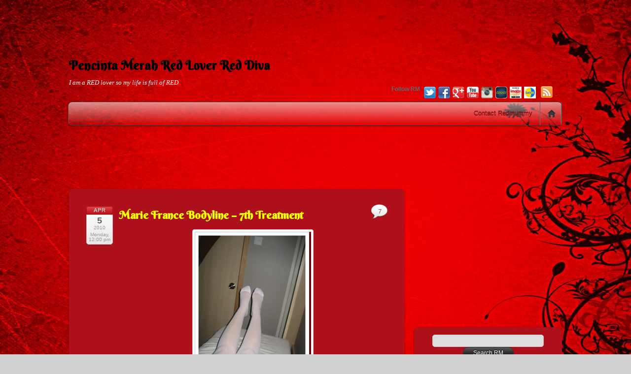

--- FILE ---
content_type: text/html; charset=UTF-8
request_url: http://redmummy.com/2010/04/05/marie-france-bodyline-7th-treatment/
body_size: 30317
content:
<!DOCTYPE html PUBLIC "-//W3C//DTD XHTML 1.0 Transitional//EN" "http://www.w3.org/TR/xhtml1/DTD/xhtml1-transitional.dtd">
<html xmlns="http://www.w3.org/1999/xhtml" lang="en-US">
<head>
<meta http-equiv="Content-Type" content="text/html; charset=UTF-8" />


<title>Marie France Bodyline - 7th Treatment - Pencinta Merah Red Lover Red Diva</title>


<!-- wp_header -->

<!-- This site is optimized with the Yoast SEO plugin v13.1 - https://yoast.com/wordpress/plugins/seo/ -->
<meta name="robots" content="max-snippet:-1, max-image-preview:large, max-video-preview:-1"/>
<link rel="canonical" href="http://redmummy.com/2010/04/05/marie-france-bodyline-7th-treatment/" />
<meta property="og:locale" content="en_US" />
<meta property="og:type" content="article" />
<meta property="og:title" content="Marie France Bodyline - 7th Treatment - Pencinta Merah Red Lover Red Diva" />
<meta property="og:description" content="RM yang giler dalam bilik waktu ngah buat sedutan perut for 25 min. Session hari nih dipanggil AHCT L&#8230;. ingat tak baju suit putih ni dari top to ujung kaki aku penah pakai dalam my first session. wah mak suker baju nih lor&#8230;tapi tak boleh bawak balik hahaaha&#8230; Then for the next treatment is called(...)" />
<meta property="og:url" content="http://redmummy.com/2010/04/05/marie-france-bodyline-7th-treatment/" />
<meta property="og:site_name" content="Pencinta Merah Red Lover Red Diva" />
<meta property="article:section" content="Ads" />
<meta property="article:published_time" content="2010-04-05T04:00:06+00:00" />
<meta property="article:modified_time" content="2010-04-04T13:03:32+00:00" />
<meta property="og:updated_time" content="2010-04-04T13:03:32+00:00" />
<meta property="og:image" content="http://redmummy.com/wp-content/uploads/2010/04/IMG_0460.jpg" />
<script type='application/ld+json' class='yoast-schema-graph yoast-schema-graph--main'>{"@context":"https://schema.org","@graph":[{"@type":"WebSite","@id":"http://redmummy.com/#website","url":"http://redmummy.com/","name":"Pencinta Merah Red Lover Red Diva","inLanguage":"en-US","description":"I am a RED lover so my life is full of RED","potentialAction":{"@type":"SearchAction","target":"http://redmummy.com/?s={search_term_string}","query-input":"required name=search_term_string"}},{"@type":"ImageObject","@id":"http://redmummy.com/2010/04/05/marie-france-bodyline-7th-treatment/#primaryimage","inLanguage":"en-US","url":"/wp-content/uploads/2010/04/IMG_0460.jpg"},{"@type":"WebPage","@id":"http://redmummy.com/2010/04/05/marie-france-bodyline-7th-treatment/#webpage","url":"http://redmummy.com/2010/04/05/marie-france-bodyline-7th-treatment/","name":"Marie France Bodyline - 7th Treatment - Pencinta Merah Red Lover Red Diva","isPartOf":{"@id":"http://redmummy.com/#website"},"inLanguage":"en-US","primaryImageOfPage":{"@id":"http://redmummy.com/2010/04/05/marie-france-bodyline-7th-treatment/#primaryimage"},"datePublished":"2010-04-05T04:00:06+00:00","dateModified":"2010-04-04T13:03:32+00:00","author":{"@id":"http://redmummy.com/#/schema/person/19cc8b8ffdff276a04a285d7a52359ce"}},{"@type":["Person"],"@id":"http://redmummy.com/#/schema/person/19cc8b8ffdff276a04a285d7a52359ce","name":"RedMummy","sameAs":[]}]}</script>
<!-- / Yoast SEO plugin. -->

<link rel='dns-prefetch' href='//fonts.googleapis.com' />
<link rel='dns-prefetch' href='//s.w.org' />
<link rel="alternate" type="application/rss+xml" title="Pencinta Merah Red Lover Red Diva &raquo; Feed" href="http://redmummy.com/feed/" />
<link rel="alternate" type="application/rss+xml" title="Pencinta Merah Red Lover Red Diva &raquo; Comments Feed" href="http://redmummy.com/comments/feed/" />
<link rel="alternate" type="application/rss+xml" title="Pencinta Merah Red Lover Red Diva &raquo; Marie France Bodyline &#8211; 7th Treatment Comments Feed" href="http://redmummy.com/2010/04/05/marie-france-bodyline-7th-treatment/feed/" />
		<script type="text/javascript">
			window._wpemojiSettings = {"baseUrl":"https:\/\/s.w.org\/images\/core\/emoji\/12.0.0-1\/72x72\/","ext":".png","svgUrl":"https:\/\/s.w.org\/images\/core\/emoji\/12.0.0-1\/svg\/","svgExt":".svg","source":{"concatemoji":"http:\/\/redmummy.com\/wp-includes\/js\/wp-emoji-release.min.js?ver=5.3.20"}};
			!function(e,a,t){var n,r,o,i=a.createElement("canvas"),p=i.getContext&&i.getContext("2d");function s(e,t){var a=String.fromCharCode;p.clearRect(0,0,i.width,i.height),p.fillText(a.apply(this,e),0,0);e=i.toDataURL();return p.clearRect(0,0,i.width,i.height),p.fillText(a.apply(this,t),0,0),e===i.toDataURL()}function c(e){var t=a.createElement("script");t.src=e,t.defer=t.type="text/javascript",a.getElementsByTagName("head")[0].appendChild(t)}for(o=Array("flag","emoji"),t.supports={everything:!0,everythingExceptFlag:!0},r=0;r<o.length;r++)t.supports[o[r]]=function(e){if(!p||!p.fillText)return!1;switch(p.textBaseline="top",p.font="600 32px Arial",e){case"flag":return s([127987,65039,8205,9895,65039],[127987,65039,8203,9895,65039])?!1:!s([55356,56826,55356,56819],[55356,56826,8203,55356,56819])&&!s([55356,57332,56128,56423,56128,56418,56128,56421,56128,56430,56128,56423,56128,56447],[55356,57332,8203,56128,56423,8203,56128,56418,8203,56128,56421,8203,56128,56430,8203,56128,56423,8203,56128,56447]);case"emoji":return!s([55357,56424,55356,57342,8205,55358,56605,8205,55357,56424,55356,57340],[55357,56424,55356,57342,8203,55358,56605,8203,55357,56424,55356,57340])}return!1}(o[r]),t.supports.everything=t.supports.everything&&t.supports[o[r]],"flag"!==o[r]&&(t.supports.everythingExceptFlag=t.supports.everythingExceptFlag&&t.supports[o[r]]);t.supports.everythingExceptFlag=t.supports.everythingExceptFlag&&!t.supports.flag,t.DOMReady=!1,t.readyCallback=function(){t.DOMReady=!0},t.supports.everything||(n=function(){t.readyCallback()},a.addEventListener?(a.addEventListener("DOMContentLoaded",n,!1),e.addEventListener("load",n,!1)):(e.attachEvent("onload",n),a.attachEvent("onreadystatechange",function(){"complete"===a.readyState&&t.readyCallback()})),(n=t.source||{}).concatemoji?c(n.concatemoji):n.wpemoji&&n.twemoji&&(c(n.twemoji),c(n.wpemoji)))}(window,document,window._wpemojiSettings);
		</script>
		<style type="text/css">
img.wp-smiley,
img.emoji {
	display: inline !important;
	border: none !important;
	box-shadow: none !important;
	height: 1em !important;
	width: 1em !important;
	margin: 0 .07em !important;
	vertical-align: -0.1em !important;
	background: none !important;
	padding: 0 !important;
}
</style>
	<link rel='stylesheet' id='wp-block-library-css'  href='http://redmummy.com/wp-includes/css/dist/block-library/style.min.css?ver=5.3.20' type='text/css' media='all' />
<link rel='stylesheet' id='themify-google-fonts-css'  href='http://fonts.googleapis.com/css?family=Berkshire+Swash%3Aregular&#038;subset=latin&#038;ver=5.3.20' type='text/css' media='all' />
<link rel='stylesheet' id='themify-shortcodes-css'  href='http://redmummy.com/wp-content/themes/itheme2/themify/css/shortcodes.css?ver=1.6.1' type='text/css' media='all' />
<link rel='stylesheet' id='theme-style-css'  href='http://redmummy.com/wp-content/themes/itheme2/style.css?ver=1.4.2' type='text/css' media='all' />
<link rel='stylesheet' id='themify-skin-css'  href='http://redmummy.com/wp-content/themes/itheme2/skins/gray/style.css?ver=5.3.20' type='text/css' media='all' />
<link rel='stylesheet' id='themify-media-queries-css'  href='http://redmummy.com/wp-content/themes/itheme2/media-queries.css?ver=5.3.20' type='text/css' media='all' />
<link rel='stylesheet' id='custom-style-css'  href='http://redmummy.com/wp-content/themes/itheme2/custom_style.css?ver=5.3.20' type='text/css' media='all' />
<link rel='stylesheet' id='pretty-photo-css'  href='http://redmummy.com/wp-content/themes/itheme2/themify/css/lightbox.css?ver=5.3.20' type='text/css' media='all' />
<link rel='stylesheet' id='themify-builder-style-css'  href='http://redmummy.com/wp-content/themes/itheme2/themify/themify-builder/css/themify-builder-style.css?ver=1.6.1' type='text/css' media='all' />
<link rel='stylesheet' id='popular-widget-css'  href='http://redmummy.com/wp-content/plugins/popular-widget/_css/pop-widget.css?ver=1.7.0' type='text/css' media='all' />
<link rel='stylesheet' id='commentluv_style-css'  href='http://redmummy.com/wp-content/plugins/commentluv/css/commentluv.css?ver=5.3.20' type='text/css' media='all' />
<script type='text/javascript' src='http://redmummy.com/wp-includes/js/jquery/jquery.js?ver=1.12.4-wp'></script>
<script type='text/javascript' src='http://redmummy.com/wp-includes/js/jquery/jquery-migrate.min.js?ver=1.4.1'></script>
<script type='text/javascript'>
/* <![CDATA[ */
var cl_settings = {"name":"author","url":"url","comment":"comment","email":"email","infopanel":null,"default_on":"on","default_on_admin":null,"cl_version":"3.0.4","images":"http:\/\/redmummy.com\/wp-content\/plugins\/commentluv\/images\/","api_url":"http:\/\/redmummy.com\/wp-admin\/admin-ajax.php","api_url_alt":"http:\/\/redmummy.com\/wp-admin\/admin-ajax.php","_fetch":"29485d6024","_info":"308c7bf555","infoback":"white","infotext":"","template_insert":"","logged_in":"","refer":"http:\/\/redmummy.com\/2010\/04\/05\/marie-france-bodyline-7th-treatment\/","no_url_message":"Please enter a URL and then click the CommentLuv checkbox if you want to add your last blog post","no_http_message":"Please use http:\/\/ in front of your url","no_url_logged_in_message":"You need to visit your profile in the dashboard and update your details with your site URL","no_info_message":"No info was available or an error occured"};
/* ]]> */
</script>
<script type='text/javascript' src='http://redmummy.com/wp-content/plugins/commentluv/js/commentluv.js?ver=3.0.4'></script>
<link rel='https://api.w.org/' href='http://redmummy.com/wp-json/' />
<link rel="EditURI" type="application/rsd+xml" title="RSD" href="http://redmummy.com/xmlrpc.php?rsd" />
<link rel="wlwmanifest" type="application/wlwmanifest+xml" href="http://redmummy.com/wp-includes/wlwmanifest.xml" /> 
<meta name="generator" content="WordPress 5.3.20" />
<link rel='shortlink' href='http://redmummy.com/?p=46101' />
<link rel="alternate" type="application/json+oembed" href="http://redmummy.com/wp-json/oembed/1.0/embed?url=http%3A%2F%2Fredmummy.com%2F2010%2F04%2F05%2Fmarie-france-bodyline-7th-treatment%2F" />
<link rel="alternate" type="text/xml+oembed" href="http://redmummy.com/wp-json/oembed/1.0/embed?url=http%3A%2F%2Fredmummy.com%2F2010%2F04%2F05%2Fmarie-france-bodyline-7th-treatment%2F&#038;format=xml" />
<style data-context="foundation-flickity-css">/*! Flickity v2.0.2
http://flickity.metafizzy.co
---------------------------------------------- */.flickity-enabled{position:relative}.flickity-enabled:focus{outline:0}.flickity-viewport{overflow:hidden;position:relative;height:100%}.flickity-slider{position:absolute;width:100%;height:100%}.flickity-enabled.is-draggable{-webkit-tap-highlight-color:transparent;tap-highlight-color:transparent;-webkit-user-select:none;-moz-user-select:none;-ms-user-select:none;user-select:none}.flickity-enabled.is-draggable .flickity-viewport{cursor:move;cursor:-webkit-grab;cursor:grab}.flickity-enabled.is-draggable .flickity-viewport.is-pointer-down{cursor:-webkit-grabbing;cursor:grabbing}.flickity-prev-next-button{position:absolute;top:50%;width:44px;height:44px;border:none;border-radius:50%;background:#fff;background:hsla(0,0%,100%,.75);cursor:pointer;-webkit-transform:translateY(-50%);transform:translateY(-50%)}.flickity-prev-next-button:hover{background:#fff}.flickity-prev-next-button:focus{outline:0;box-shadow:0 0 0 5px #09f}.flickity-prev-next-button:active{opacity:.6}.flickity-prev-next-button.previous{left:10px}.flickity-prev-next-button.next{right:10px}.flickity-rtl .flickity-prev-next-button.previous{left:auto;right:10px}.flickity-rtl .flickity-prev-next-button.next{right:auto;left:10px}.flickity-prev-next-button:disabled{opacity:.3;cursor:auto}.flickity-prev-next-button svg{position:absolute;left:20%;top:20%;width:60%;height:60%}.flickity-prev-next-button .arrow{fill:#333}.flickity-page-dots{position:absolute;width:100%;bottom:-25px;padding:0;margin:0;list-style:none;text-align:center;line-height:1}.flickity-rtl .flickity-page-dots{direction:rtl}.flickity-page-dots .dot{display:inline-block;width:10px;height:10px;margin:0 8px;background:#333;border-radius:50%;opacity:.25;cursor:pointer}.flickity-page-dots .dot.is-selected{opacity:1}</style><style data-context="foundation-slideout-css">.slideout-menu{position:fixed;left:0;top:0;bottom:0;right:auto;z-index:0;width:256px;overflow-y:auto;-webkit-overflow-scrolling:touch;display:none}.slideout-menu.pushit-right{left:auto;right:0}.slideout-panel{position:relative;z-index:1;will-change:transform}.slideout-open,.slideout-open .slideout-panel,.slideout-open body{overflow:hidden}.slideout-open .slideout-menu{display:block}.pushit{display:none}</style>
<!-- Open Graph Tags -->
<meta property="og:site_name" content="Pencinta Merah Red Lover Red Diva" />
<meta property="og:type" content="article" />
<meta property="og:description" content="RM yang giler dalam bilik waktu ngah buat sedutan perut for 25 min. Session hari nih dipanggil AHCT L&#8230;. ingat tak baju suit putih ni dari top to ujung kaki aku penah pakai dalam my first session. wah mak suker baju nih lor&#8230;tapi tak boleh bawak balik hahaaha&#8230; Then for the next treatment is called(...)" />
<meta property="og:url" content="http://redmummy.com/2010/04/05/marie-france-bodyline-7th-treatment/" />
<meta property="og:title"  content="Marie France Bodyline &#8211; 7th Treatment" />
<!-- End Open Graph Tags -->

<!-- modules styling -->
<style type='text/css'>
body {
background-image: url(http://redmummy.com/wp-content/uploads/2013/11/red-abstract-flare-background-x.jpg);
background-repeat: repeat;
}

body {
color: #FFFFFF;
}

a {
color: #FFFF00;
text-decoration: underline;
}

a:hover {
color: #F5F500;
text-decoration: overline;
}

h1 {
color: #000000;
}

h5 {
font-family: "Berkshire Swash";
color: #faf205;
}

#header {
background-color: transparent;
}

#header a {
color: #000000;
}

#header a:hover {
color: #F5F500;
}

#site-logo a {
font-family: "Berkshire Swash";
color: #000000;
}

#site-description {
font-family: Georgia, "Times New Roman", Times, serif;
color: #FFFFFF;
}

#nav-bar {
background-color: transparent;
}

#main-nav a {
color: #af111c;
}

#main-nav a:hover, #main-nav li:hover > a {
text-decoration: underline;
}

.post-title {
font-family: "Berkshire Swash";
}

.post-title a {
color: #FFFF00;
}

.post-title a:hover {
color: #F5F500;
text-decoration: underline;
}

.page-title {
font-family: "Berkshire Swash";
color: #FFFF00;
}

.post-nav a {
color: #FFFF00;
}

.post-nav a:hover {
color: #F5F500;
text-decoration: overline;
}

#sidebar a {
color: #FFFF00;
text-decoration: underline;
}

#sidebar a:hover {
color: #F5F500;
text-decoration: overline;
}

#sidebar .widget {
background-color: #af111c;
}

#sidebar .widgettitle {
font-family: "Berkshire Swash";
color: #000000;
}

#footer a {
color: #FFFF00;
text-decoration: underline;
}

#footer a:hover {
color: #F5F500;
text-decoration: overline;
}

#footer .widget {
background-color: #af111c;
}

#footer .widgettitle {
font-family: "Berkshire Swash";
color: #000000;
}

</style>

<script>
  (function(i,s,o,g,r,a,m){i['GoogleAnalyticsObject']=r;i[r]=i[r]||function(){
  (i[r].q=i[r].q||[]).push(arguments)},i[r].l=1*new Date();a=s.createElement(o),
  m=s.getElementsByTagName(o)[0];a.async=1;a.src=g;m.parentNode.insertBefore(a,m)
  })(window,document,'script','//www.google-analytics.com/analytics.js','ga');

  ga('create', 'UA-105633-5', 'auto');
  ga('send', 'pageview');

</script>
<center>
<script async src="//pagead2.googlesyndication.com/pagead/js/adsbygoogle.js"></script>
<!-- redmummydotcom_728x90 -->
<ins class="adsbygoogle"
     style="display:inline-block;width:728px;height:90px"
     data-ad-client="ca-pub-2954007341785706"
     data-ad-slot="9738328317"></ins>
<script>
(adsbygoogle = window.adsbygoogle || []).push({});
</script>
</center>
	<!-- media-queries.js -->
	<!--[if lt IE 9]>
		<script src="http://redmummy.com/wp-content/themes/itheme2/js/respond.js"></script>
	<![endif]-->
	
	<!-- html5.js -->
	<!--[if lt IE 9]>
		<script src="http://html5shim.googlecode.com/svn/trunk/html5.js"></script>
	<![endif]-->
	
<meta name="viewport" content="width=device-width, initial-scale=1, maximum-scale=1, minimum-scale=1, user-scalable=no">

	<!--[if lt IE 9]>
	<script src="http://s3.amazonaws.com/nwapi/nwmatcher/nwmatcher-1.2.5-min.js"></script>
	<script type="text/javascript" src="http://cdnjs.cloudflare.com/ajax/libs/selectivizr/1.0.2/selectivizr-min.js"></script> 
	<![endif]-->
	<style type="text/css">.recentcomments a{display:inline !important;padding:0 !important;margin:0 !important;}</style><style>.ios7.web-app-mode.has-fixed header{ background-color: rgba(175,17,28,.88);}</style>
</head>

<body class="post-template-default single single-post postid-46101 single-format-standard skin-gray webkit not-ie sidebar1">

<div id="pagewrap">

    <div id="headerwrap">
    	        <div id="header" class="pagewidth">
        	    
            <h1 id="site-logo"><a href="http://redmummy.com" title="Pencinta Merah Red Lover Red Diva">Pencinta Merah Red Lover Red Diva</a></h1>
            <div id="site-description">I am a RED lover so my life is full of RED</div>
    
                    
            <div class="social-widget">
                <div id="themify-social-links-4" class="widget themify-social-links"><strong class="widgettitle">Follow RM</strong><ul class="social-links">
						<li class="social-link-item twitter">
							<a href="https://twitter.com/redmummydotcom" title="Twitter" target="_blank" class="external" rel="nofollow"><img src="http://redmummy.com/wp-content/themes/itheme2/themify/img/social/twitter.png"   /> </a>
						</li>
						<!-- /themify-link-item -->
						<li class="social-link-item facebook">
							<a href="https://facebook.com/redmummydotcom" title="Facebook" target="_blank" class="external" rel="nofollow"><img src="http://redmummy.com/wp-content/themes/itheme2/themify/img/social/facebook.png"   /> </a>
						</li>
						<!-- /themify-link-item -->
						<li class="social-link-item google">
							<a href="https://plus.google.com/+redmummy/" title="Google+" target="_blank" class="external" rel="nofollow"><img src="http://redmummy.com/wp-content/themes/itheme2/themify/img/social/google-plus.png"   /> </a>
						</li>
						<!-- /themify-link-item -->
						<li class="social-link-item youtube">
							<a href="https://youtube.com/redmummydotcom" title="YouTube" target="_blank" class="external" rel="nofollow"><img src="http://redmummy.com/wp-content/themes/itheme2/themify/img/social/youtube.png"   /> </a>
						</li>
						<!-- /themify-link-item -->
						<li class="social-link-item instagram">
							<a href="https://instagram.com/redmummydotcom" title="Instagram" target="_blank" class="external" rel="nofollow"><img src="http://redmummy.com/wp-content/uploads/2013/09/instagram.png"   /> </a>
						</li>
						<!-- /themify-link-item -->
						<li class="social-link-item keek">
							<a href="https://keek.com/redmummydotcom" title="Keek" target="_blank" class="external" rel="nofollow"><img src="http://redmummy.com/wp-content/uploads/2013/09/Keek.png"   /> </a>
						</li>
						<!-- /themify-link-item -->
						<li class="social-link-item imotiv">
							<a href="http://synad2.nuffnang.com.my/nn_gtrack.php?click&gid=11541" title="Imotiv" target="_blank"><img src="http://redmummy.com/wp-content/uploads/2013/09/imotiv1.png"   /> </a>
						</li>
						<!-- /themify-link-item -->
						<li class="social-link-item dayre">
							<a href="http://dayre.me/redmummydotcom" title="Dayre" target="_blank" class="external" rel="nofollow"><img src="http://redmummy.com/wp-content/uploads/2013/11/dayre.jpeg"   /> </a>
						</li>
						<!-- /themify-link-item --></ul></div>    
                                    <div class="rss"><a href="http://feeds.feedburner.com/redmummydotcom" class="external" rel="nofollow" target="_blank">.</a></div>
                            </div>
            <!--/social widget --> 
    
            <!-- header wdiegt -->
            <div class="header-widget">
                            </div>
            <!--/header widget --> 
    
		    
            <div id="main-nav-wrap">
                <div id="menu-icon" class="mobile-button"></div>
                <div id="nav-bar">
                    <ul id="main-nav" class="main-nav clearfix"><li class="home"><a href="http://redmummy.com/">Home</a></li><li class="page_item page-item-498"><a href="http://redmummy.com/contact-red/">Contact Redmummy</a></li>
</ul>                </div><!--/nav bar -->
			</div>
            <!-- /#main-nav-wrap -->

			        </div>
        <!--/header -->
            </div>
    <!-- /headerwrap -->

	<div id="body" class="clearfix">
    
<center>
<!-- nuffnang -->
<script type="text/javascript">
        nuffnang_bid = "c373dfc6d86d7396a23345e450ee6b9d";
        document.write( "<div id='nuffnang_lb'></div>" );
        (function() {	
                var nn = document.createElement('script'); nn.type = 'text/javascript';    
                nn.src = 'http://synad2.nuffnang.com.my/lb.js';    
                var s = document.getElementsByTagName('script')[0]; s.parentNode.insertBefore(nn, s.nextSibling);
        })();
</script>
<!-- nuffnang-->
<br>
<script async src="//pagead2.googlesyndication.com/pagead/js/adsbygoogle.js"></script>
<!-- redmummydotcom_728x90 2 -->
<ins class="adsbygoogle"
     style="display:inline-block;width:728px;height:90px"
     data-ad-client="ca-pub-2954007341785706"
     data-ad-slot="5953341902"></ins>
<script>
(adsbygoogle = window.adsbygoogle || []).push({});
</script>
<br>
</center>

	
	<!-- layout-container -->
	<div id="layout" class="clearfix">

				<!-- content -->
		<div id="content" class="list-post">
        				
			
<div id="post-46101" class="post clearfix cat-101 cat-433 cat-19 post-46101 type-post status-publish format-standard hentry category-ads category-marie-france-bodyline category-nuffnang">
		
	
	<div class="post-content">
					<p class="post-date">
				<span class="month">Apr</span>
				<span class="day">5</span>
				<span class="year">2010</span>
				<span class="year">Monday, 12:00 pm</span>
			</p>
			
																	<h1 class="post-title"><a href="http://redmummy.com/2010/04/05/marie-france-bodyline-7th-treatment/" title="Marie France Bodyline &#8211; 7th Treatment">Marie France Bodyline &#8211; 7th Treatment</a></h1>
				 
			
		    
		
					<p style="text-align: center;">
<p style="text-align: center;">
<p style="text-align: center;"><img class="aligncenter" title="IMG_0460" src="/wp-content/uploads/2010/04/IMG_0460.jpg" border="0" alt="IMG_0460" width="246" height="321" /></p>
<p style="text-align: justify;">RM yang giler dalam bilik waktu ngah buat sedutan perut for 25 min. Session hari nih dipanggil AHCT L&#8230;.</p>
<p style="text-align: justify;">ingat tak baju suit putih ni dari top to ujung kaki aku penah pakai dalam my first session. wah mak suker baju nih lor&#8230;tapi tak boleh bawak balik hahaaha&#8230;</p>
<p style="text-align: justify;">Then for the next treatment is called TALT for an hour. itu aku x leh amik gambo coz x bisa on hp or camera, semua kena off kan, machine tu ada elms frequency,  bisa lost kan inches lagi and lagi.</p>
<p><img style="display: block; float: none; margin-left: auto; margin-right: auto; border: 0px;" title="IMG_0462" src="http://redmummy.com/wp-content/uploads/2010/04/IMG_0462.jpg" border="0" alt="IMG_0462" width="246" height="321" /></p>
<p style="text-align: justify;">When i got back, Sirman&#8217;s question as usual</p>
<p style="text-align: justify;"><em>arini pakai mask perut coklat ke oren?</em></p>
<p style="text-align: justify;"><em>hahahahah arini CILI AAA sirman weih!</em></p>
<p style="text-align: justify;">cili koooooooo! tapi cili yang best!!!</p>
<p style="text-align: justify;">aku suker betul coz cili ni memang power coz lepas je session nih aku boleh rasa inches aku lagi turun! remember for MFB, it helps you to reduce your inches, but for kgs, some ppl kena turun melalui pemakanan. that s y bila kita buatlah macam nak giler kat mana2 pun slimming center, but kalau makan kita tak jaga, your weight in kgs memang takkan turun except the inches sahaja.</p>
<p style="text-align: justify;">lepas dah abih kena mask chilly, terus pakai colling machine. ater tadi dah panas kenalah sejukkan. bila aku balik&#8230;slow jer aku ajalan coz namanya pun Chilly creme kan, up to 6 hours lah jugak badan kita leh rasa panasnya. tapi panas tu boleh tahanlah, aku pernah rasa lagi power kaw kaw punya chilly creme, but serious, kalau buat session Chilly creme nih hari2, mau lagi banyak inches boleh turun oooo.</p>
<p><img style="display: block; float: none; margin-left: auto; margin-right: auto; border: 0px;" title="IMG_0461" src="http://redmummy.com/wp-content/uploads/2010/04/IMG_0461.jpg" border="0" alt="IMG_0461" width="246" height="321" /></p>
<p style="text-align: justify;">Chrity Chung  has 3 children, she goes to MFB everyday, 7 days a week, she jaga makan kaw kaw, tu pasal badan dia pun lelaki tengok terteleng2&#8230;but aku tak nak lah badan macam dia (whhaha sedapkan hati nih, padahal NAK JER!!) tapi tu lah effort kena kuat.</p>
<p style="text-align: justify;">In MFB, i ve been trained to jaga makan, coz tak nak lah nanti bila aku dah abih session with MFB, badan aku naik semula coz dah tak ada orang jaga. actually elok jugak kena sedor diri pasal makanan nih, coz sblm kawin dulu for 7  years, YES 7 YEARS, setiap pagi aku makan nasi lemak. perkh&#8230;.it s not too late to look after your health.</p>
<p style="text-align: justify;">Nanti korang contact MFB sendiri yek kalau nak dapatkan free session:</p>
<p><strong>SMS to *MFB  &lt;space&gt;RM&lt;space&gt;Name, Age, Preferred  Centre* send to  *32996* </strong></p>
<p><strong>To receive a *FREE 60mins Full  Body Contouring Session.*</strong></p>
<p><strong>(RM0.50 will be charged for each  SMS)</strong></p>
<p style="text-align: justify;">I m going to my <a href="http://redmummy.com/category/marie-france-bodyline/" target="_blank">Marie France </a>8th session today, but not alone&#8230; with one of RM&#8217;s readers 🙂</p>
<div id="themify_builder_content-46101" data-postid="46101" class="themify_builder_content themify_builder themify_builder_front">
	
	
</div>
<!-- /themify_builder_content -->		
		<span class="day">Comment: </span>
		<span class="page-title"><a href="http://redmummy.com/2010/04/05/marie-france-bodyline-7th-treatment/#comments">7</a></span>
	
					<p class="post-meta"> 
				<span class="post-category">Category: [</span>
				<span class="post-category"><a href="http://redmummy.com/category/ads/" rel="category tag">Ads</a>, <a href="http://redmummy.com/category/marie-france-bodyline/" rel="category tag">Marie France Bodyline</a>, <a href="http://redmummy.com/category/nuffnang/" rel="category tag">Nuffnang</a>  ]</span>
		                <span class="post-comment"><a href="http://redmummy.com/2010/04/05/marie-france-bodyline-7th-treatment/#comments">7</a></span>
                                			</p>
		    

	</div>
	<!-- /.post-content -->		
	
    </div>
<!--/post -->

<center>
<!-- nuffnang -->
<script type="text/javascript"> 
nuffnang_bid = "c373dfc6d86d7396a23345e450ee6b9d";
document.write( "<div id='nuffnang_lr'></div>" );
(function() {	
var nn = document.createElement('script'); nn.type = 'text/javascript';    
nn.src = 'http://synad2.nuffnang.com.my/lr.js';    
var s = document.getElementsByTagName('script')[0]; s.parentNode.insertBefore(nn, s.nextSibling);
})();
</script>
<!-- nuffnang-->
</center>
<hr>	
			
				
				<!-- post-nav -->
	<div class="post-nav clearfix"> 
		<span class="prev"><a href="http://redmummy.com/2010/04/05/tangan-pompuan-pun-bisa-memaku/" rel="prev">Tangan pompuan pun bisa memaku!</a></span>		<span class="next"><a href="http://redmummy.com/2010/04/05/promo-handbags-at-shoprm/" rel="next">Promo handbags at Shop@RM</a></span>	</div>
	<!-- /post-nav -->
	
							


<div id="comments" class="commentwrap">
	
		<h4 class="comment-title">7 Comments</h4>

	
	<ol class="commentlist">
				<li class="comment even thread-even depth-1" id="comment-62663">
			<p class="comment-author">
								<cite><a href='http://afrayuri.blogspot.com/' rel="external nofollow ugc" class="url external" target="_blank">Afra Yuri</a></cite><br />
				<small class="comment-time"><strong>Apr 05, 2010</strong> @ 13:52:26</small>
			</p>
			<div class="commententry">
							
				<p>7th treatment already? go go RM!<br />
.-= Afra Yuri&#180;s last blog ..<a href="http://feedproxy.google.com/~r/AfraYuri/~3/dOh7yKTkfH4/cepat-cepat-sebelum-lambat-nanti-orang.html" rel="nofollow" class="external" target="_blank">Cepat cepat sebelum lambat. Nanti orang kebas.</a> =-.</p>
			</div>
			<p class="reply"><a rel='nofollow' class='comment-reply-link' href='#comment-62663' data-commentid="62663" data-postid="46101" data-belowelement="comment-62663" data-respondelement="respond" aria-label='Reply to Afra Yuri'>Reply</a></p>
		</li><!-- #comment-## -->
		<li class="comment odd alt thread-odd thread-alt depth-1" id="comment-62664">
			<p class="comment-author">
								<cite><a href='http://myrillys.com' rel="external nofollow ugc" class="url external" target="_blank">lily lotus</a></cite><br />
				<small class="comment-time"><strong>Apr 05, 2010</strong> @ 14:04:14</small>
			</p>
			<div class="commententry">
							
				<p>masih belum terlambat untuk menjadi lebih cantik 🙂<br />
.-= lily lotus&#180;s last blog ..<a href="http://feedproxy.google.com/~r/myrillys/~3/ni8w5pPO2ks/" rel="nofollow" class="external" target="_blank">ofis dihujung minggu</a> =-.</p>
			</div>
			<p class="reply"><a rel='nofollow' class='comment-reply-link' href='#comment-62664' data-commentid="62664" data-postid="46101" data-belowelement="comment-62664" data-respondelement="respond" aria-label='Reply to lily lotus'>Reply</a></p>
		</li><!-- #comment-## -->
		<li class="comment even thread-even depth-1" id="comment-62668">
			<p class="comment-author">
								<cite><a href='http://diariayumieza.blogspot.com' rel="external nofollow ugc" class="url external" target="_blank">nurul</a></cite><br />
				<small class="comment-time"><strong>Apr 05, 2010</strong> @ 15:19:45</small>
			</p>
			<div class="commententry">
							
				<p>hai kak red,sebelum ni nurul penah try treatment yang chilies tu..memang best habislah hehehe..</p>
<p>Dont Worrylah kak..inshaAllah dengan azam yang kuat kak Red mesti leh turun..sekarang akak dah lawa pun hahaha..</p>
			</div>
			<p class="reply"><a rel='nofollow' class='comment-reply-link' href='#comment-62668' data-commentid="62668" data-postid="46101" data-belowelement="comment-62668" data-respondelement="respond" aria-label='Reply to nurul'>Reply</a></p>
		</li><!-- #comment-## -->
		<li class="comment odd alt thread-odd thread-alt depth-1" id="comment-62669">
			<p class="comment-author">
								<cite><a href='http://lovepinksneakers.blogspot.com/' rel="external nofollow ugc" class="url external" target="_blank">cikping</a></cite><br />
				<small class="comment-time"><strong>Apr 05, 2010</strong> @ 15:22:09</small>
			</p>
			<div class="commententry">
							
				<p>caiyok kak! *tak sabor neh. nk tgok akak selimmelim.<br />
(ai pun dlm proses kurusmurus gak, tapi tade la smpai g marie france. senam2 sendiri je) =p</p>
			</div>
			<p class="reply"><a rel='nofollow' class='comment-reply-link' href='#comment-62669' data-commentid="62669" data-postid="46101" data-belowelement="comment-62669" data-respondelement="respond" aria-label='Reply to cikping'>Reply</a></p>
		</li><!-- #comment-## -->
		<li class="comment even thread-even depth-1" id="comment-62704">
			<p class="comment-author">
								<cite><a href='http://www.tulipmalam.blogspot.com' rel="external nofollow ugc" class="url external" target="_blank">Lyn Yusoff</a></cite><br />
				<small class="comment-time"><strong>Apr 06, 2010</strong> @ 11:55:57</small>
			</p>
			<div class="commententry">
							
				<p>sure lepas ni kak red jadi cam Chrity Chung..<br />
walaupun beranak 2, tpi badan maintain cam anak dara..<br />
sure bro sirman tak kuar rumah nnti, asyik tgk isterinya semakin anggun &amp; cantik.. hehehee<br />
.-= Lyn Yusoff&#180;s last blog ..<a href="http://tulipmalam.blogspot.com/2010/04/back-to-work.html" rel="nofollow" class="external" target="_blank">Back to Work</a> =-.</p>
			</div>
			<p class="reply"><a rel='nofollow' class='comment-reply-link' href='#comment-62704' data-commentid="62704" data-postid="46101" data-belowelement="comment-62704" data-respondelement="respond" aria-label='Reply to Lyn Yusoff'>Reply</a></p>
		</li><!-- #comment-## -->
		<li class="comment odd alt thread-odd thread-alt depth-1" id="comment-62709">
			<p class="comment-author">
								<cite><a href='http://www.cjgotravel.com/' rel="external nofollow ugc" class="url external" target="_blank">cathj</a></cite><br />
				<small class="comment-time"><strong>Apr 06, 2010</strong> @ 13:01:39</small>
			</p>
			<div class="commententry">
							
				<p>Kalau hidung gatal&#8230;mcm mana tu red?? Bungkus habis tuu&#8230; :((<br />
.-= cathj&#180;s last blog ..<a href="http://www.cjgotravel.com/2010/04/adala-tuuuu-p.html" rel="nofollow" class="external" target="_blank">Adala tuuuu&#8230;. ;-p</a> =-.</p>
			</div>
			<p class="reply"><a rel='nofollow' class='comment-reply-link' href='#comment-62709' data-commentid="62709" data-postid="46101" data-belowelement="comment-62709" data-respondelement="respond" aria-label='Reply to cathj'>Reply</a></p>
		</li><!-- #comment-## -->
		<li class="comment even thread-even depth-1" id="comment-62747">
			<p class="comment-author">
								<cite><a href='http://yaty.blogspot.com' rel="external nofollow ugc" class="url external" target="_blank">yaty</a></cite><br />
				<small class="comment-time"><strong>Apr 07, 2010</strong> @ 10:30:41</small>
			</p>
			<div class="commententry">
							
				<p>sronok tengok kak red happy ngan treatment MFB..<br />
semestinya tak sabar nk tgk last result nnti..</p>
			</div>
			<p class="reply"><a rel='nofollow' class='comment-reply-link' href='#comment-62747' data-commentid="62747" data-postid="46101" data-belowelement="comment-62747" data-respondelement="respond" aria-label='Reply to yaty'>Reply</a></p>
		</li><!-- #comment-## -->
	</ol>

	

	<div id="respond" class="comment-respond">
		<h3 id="reply-title" class="comment-reply-title">Leave a Reply <small><a rel="nofollow" id="cancel-comment-reply-link" href="/2010/04/05/marie-france-bodyline-7th-treatment/#respond" style="display:none;">Cancel</a></small></h3><form action="http://redmummy.com/wp-comments-post.php" method="post" id="commentform" class="comment-form"><p class="comment-form-comment"><textarea id="comment" name="comment" cols="45" rows="8" aria-required="true" class="required"></textarea></p><p class="comment-form-author"><input id="author" name="author" type="text" value="" size="30" class="required" /><label for="author">Your Name</label> <span class="required">*</span></p>
<p class="comment-form-email"><input id="email" name="email" type="text" value="" size="30" class="required email" /><label for="email">Your Email</label> <span class="required">*</span></p>
<p class="comment-form-url"><input id="url" name="url" type="text" value="" size="30" /><label for="website">Your Website</label> </p>
<p class="comment-form-cookies-consent"><input id="wp-comment-cookies-consent" name="wp-comment-cookies-consent" type="checkbox" value="yes" /> <label for="wp-comment-cookies-consent">Save my name, email, and website in this browser for the next time I comment.</label></p>
<p class="form-submit"><input name="submit" type="submit" id="submit" class="submit" value="Post Comment" /> <input type='hidden' name='comment_post_ID' value='46101' id='comment_post_ID' />
<input type='hidden' name='comment_parent' id='comment_parent' value='0' />
</p><!-- Anti-spam plugin wordpress.org/plugins/anti-spam/ --><div class="wantispam-required-fields"><input type="hidden" name="wantispam_t" class="wantispam-control wantispam-control-t" value="1768661318" /><div class="wantispam-group wantispam-group-q" style="clear: both;">
					<label>Current ye@r <span class="required">*</span></label>
					<input type="hidden" name="wantispam_a" class="wantispam-control wantispam-control-a" value="2026" />
					<input type="text" name="wantispam_q" class="wantispam-control wantispam-control-q" value="6.5.4" autocomplete="off" />
				  </div>
<div class="wantispam-group wantispam-group-e" style="display: none;">
					<label>Leave this field empty</label>
					<input type="text" name="wantispam_e_email_url_website" class="wantispam-control wantispam-control-e" value="" autocomplete="off" />
				  </div>
</div><!--\End Anti-spam plugin --><input type="hidden" name="cl_post_title" id="cl_post_title"/><input type="hidden" name="cl_post_url" id="cl_post_url"/><input type="hidden" name="cl_prem" id="cl_prem"/><div id="commentluv"><div id="cl_messages"></div><input type="checkbox" id="doluv" name="doluv" checked="checked" /><span id="mylastpost"><img alt="CommentLuv badge" class="commentluv-badge commentluv-badge-white" src="http://redmummy.com/wp-content/plugins/commentluv/images/cl_bar_w18.png"/></span><span id="showmorespan"><img class="clarrow" id="showmore" src="http://redmummy.com/wp-content/plugins/commentluv/images/down-arrow.png" alt="Show more posts" title="Show more posts" style="display:none;"/></span></div><div id="lastposts" style="display:none;"></div></form>	</div><!-- #respond -->
	
</div>
<!-- /.commentwrap -->


<center>
<script async src="//pagead2.googlesyndication.com/pagead/js/adsbygoogle.js"></script>
<!-- redmummy-single_page -->
<ins class="adsbygoogle"
     style="display:inline-block;width:336px;height:280px"
     data-ad-client="ca-pub-2954007341785706"
     data-ad-slot="5335496686"></ins>
<script>
(adsbygoogle = window.adsbygoogle || []).push({});
</script>
</center>			
            		</div>
		<!--/content -->
        


<div id="sidebar">
	
<center>
<script async src="//pagead2.googlesyndication.com/pagead/js/adsbygoogle.js"></script>
<!-- redmummy-single_page2 -->
<ins class="adsbygoogle"
     style="display:inline-block;width:336px;height:280px"
     data-ad-client="ca-pub-2954007341785706"
     data-ad-slot="4886417104"></ins>
<script>
(adsbygoogle = window.adsbygoogle || []).push({});
</script>
<br>
</center>

	<div class="widgetwrap"><div id="text-5" class="widget widget_text">			<div class="textwidget"><center>
<form action="http://redmummy.com/" id="cse-search-box">
  <div>
    <input type="hidden" name="cx" value="partner-pub-2954007341785706:lg2htn-717a" />
    <input type="hidden" name="cof" value="FORID:10" />
    <input type="hidden" name="ie" value="ISO-8859-1" />
    <input type="text" name="q" size="30" />
    <input type="submit" name="sa" value="Search RM" />
  </div>
</form>
<br />
<!-- nuffnang -->
<script type="text/javascript">
nuffnang_bid = "c373dfc6d86d7396a23345e450ee6b9d";
document.write( "<div id='nuffnang_ss'></div>" );
(function() {	
var nn = document.createElement('script'); nn.type = 'text/javascript';    
nn.src = 'http://synad2.nuffnang.com.my/ss.js';    
var s = document.getElementsByTagName('script')[0]; s.parentNode.insertBefore(nn, s.nextSibling);
})();
</script>
</center>
<!-- nuffnang--></div>
		</div></div><div class="widgetwrap"><div id="text-4" class="widget widget_text">			<div class="textwidget"><center><h3>
<a href="http://www.web-hosting.net.my/" rel="nofollow noopener noreferrer" target="_blank" class="external">
<img alt="ServerFreak - Malaysia Web Hosting" src="https://lh3.googleusercontent.com/-SIGYF7Mr28g/SpgtZzTv4BI/AAAAAAAABes/dtrm2pwSEzA/s800/125x125-Banner.gif" /></a><br />
<a href="http://redmummy.com/"><font color="yellow">redmummy.com</font></a> is proudly hosted and sponsored by <a href="http://www.web-hosting.net.my/" rel="nofollow noopener noreferrer" target="_blank" class="external"><font color="yellow">ServerFreak - Malaysia Web Hosting</font></a>
</h3></center>
</div>
		</div></div><div class="widgetwrap"><div id="text-3" class="widget widget_text"><h4 class="widgettitle">RM Special Ads</h4>			<div class="textwidget"><table border="0">
<tr>
</tr>
</table>
<br /><center>
<a href="http://redmummy.com/contact-red/" target="_blank" rel="noopener noreferrer"><font color="yellow">Advertise Here</font></a> * Text Link Ads *
</center>
<!-- Nuffnang Bloggerati Badge --> 
<script type="text/javascript"> 
   nnb_url = "http://my.bloggerati.me/portfolio/redmummy"; nnb_color = "blue"; nnb_country = "my"; 
   document.write("<div id='nnbloggerati_area'></div>"); 
   (function(){ 
       var nnbb = document.createElement("script"); nnbb.type = "text/javascript"; 
       nnbb.src = "http://bloggerati.me/badge/nnbloggerati.js"; 
       var s = document.getElementsByTagName("script")[0]; s.parentNode.insertBefore(nnbb, s.nextSibling); 
   })(); 
</script> 
<!-- Nuffnang Bloggerati Badge --></div>
		</div></div><div class="widgetwrap"><div id="popular-widget-4" class="widget popular-widget">
<h4 class="widgettitle">RM Popular Posts</h4>
<div class="pop-layout-v"><ul id="pop-widget-tabs-4" class="pop-widget-tabs pop-widget-tabs-1" ><li><a href="#viewed" rel="nofollow">Most Viewed</a></li></ul><div class="pop-inside-4 pop-inside"><ul id="pop-widget-viewed-4"></ul></div><!--.pop-inside--></div><!--.pop-layout-v--></div></div>
		<div class="widgetwrap"><div id="recent-posts-2" class="widget widget_recent_entries">		<h4 class="widgettitle">RM Recent Posts</h4>		<ul>
											<li>
					<a href="http://redmummy.com/2023/09/26/farewell-my-blog/">Farewell My Blog</a>
									</li>
											<li>
					<a href="http://redmummy.com/2020/11/19/what-a-2020/">What a 2020&#8230;</a>
									</li>
											<li>
					<a href="http://redmummy.com/2020/08/01/perebutan-duit-pencen/">Perebutan Duit Pencen</a>
									</li>
											<li>
					<a href="http://redmummy.com/2020/04/03/bersedekah-and-im-doing-for-mak-ajah/">Bersedekah and Im doing for Mak Ajah</a>
									</li>
											<li>
					<a href="http://redmummy.com/2020/03/01/quaker-oats-smart-heart-challenge/">Quaker Oats Smart Heart Challenge</a>
									</li>
											<li>
					<a href="http://redmummy.com/2020/01/21/perginya-mak-ajah-alfatihah/">Perginya Mak Ajah &#8230; Alfatihah</a>
									</li>
											<li>
					<a href="http://redmummy.com/2019/12/03/sis-ada-hello/">Sis ada, hello :)</a>
									</li>
											<li>
					<a href="http://redmummy.com/2019/10/14/end-pt3/">The end of PT3&#8230;</a>
									</li>
											<li>
					<a href="http://redmummy.com/2019/10/10/preloved-trampoline/">Preloved Trampoline&#8230;</a>
									</li>
											<li>
					<a href="http://redmummy.com/2019/09/25/good-bye-fendi/">Good bye Fendi!</a>
									</li>
											<li>
					<a href="http://redmummy.com/2019/08/07/sis-back/">Sis is back :)</a>
									</li>
					</ul>
		</div></div><div class="widgetwrap"><div id="recent-comments-3" class="widget widget_recent_comments"><h4 class="widgettitle">RM Recent Comments</h4><ul id="recentcomments"><li class="recentcomments"><span class="comment-author-link"><a href='https://gengborak.com/' rel="external nofollow ugc" class="url external" target="_blank">KiD</a></span> on <a href="http://redmummy.com/2023/09/26/farewell-my-blog/#comment-810379">Farewell My Blog</a></li><li class="recentcomments"><span class="comment-author-link"><a href='http://www.eznakhalili.com' rel="external nofollow ugc" class="url external" target="_blank">Ezna</a></span> on <a href="http://redmummy.com/2020/08/01/perebutan-duit-pencen/#comment-802430">Perebutan Duit Pencen</a></li><li class="recentcomments"><span class="comment-author-link"><a href='https://jiwasihat.com' rel="external nofollow ugc" class="url external" target="_blank">JiwaSihat</a></span> on <a href="http://redmummy.com/2023/09/26/farewell-my-blog/#comment-802353">Farewell My Blog</a></li><li class="recentcomments"><span class="comment-author-link"><a href='https://gengborak.com' rel="external nofollow ugc" class="url external" target="_blank">Geng Borak</a></span> on <a href="http://redmummy.com/2020/11/19/what-a-2020/#comment-784456">What a 2020&#8230;</a></li><li class="recentcomments"><span class="comment-author-link">Sufia</span> on <a href="http://redmummy.com/2016/07/26/my-dysphagia-story/#comment-782180">My dysphagia story&#8230;</a></li><li class="recentcomments"><span class="comment-author-link">AJAK</span> on <a href="http://redmummy.com/2014/12/01/asri/#comment-779948">Persada Heights &#8211; Penipuan Suami Isteri Asri/Salina!!</a></li><li class="recentcomments"><span class="comment-author-link"><a href='https://klinikminda.com' rel="external nofollow ugc" class="url external" target="_blank">KlinikMinda</a></span> on <a href="http://redmummy.com/2019/12/03/sis-ada-hello/#comment-777600">Sis ada, hello :)</a></li></ul></div></div><div class="widgetwrap"><div id="categories-3" class="widget widget_categories"><h4 class="widgettitle">Categories</h4><form action="http://redmummy.com" method="get"><label class="screen-reader-text" for="cat">Categories</label><select  name='cat' id='cat' class='postform' >
	<option value='-1'>Select Category</option>
	<option class="level-0" value="973">#PrayForMH370&nbsp;&nbsp;(5)</option>
	<option class="level-0" value="1006">11 August 2014&nbsp;&nbsp;(2)</option>
	<option class="level-0" value="569">1175&nbsp;&nbsp;(4)</option>
	<option class="level-0" value="151">1Million&nbsp;&nbsp;(3)</option>
	<option class="level-0" value="594">1st Trimester&nbsp;&nbsp;(11)</option>
	<option class="level-0" value="565">1Tube.my&nbsp;&nbsp;(4)</option>
	<option class="level-0" value="185">2008&nbsp;&nbsp;(1)</option>
	<option class="level-0" value="390">2009&nbsp;&nbsp;(1)</option>
	<option class="level-0" value="389">2010&nbsp;&nbsp;(2)</option>
	<option class="level-0" value="289">2Million&nbsp;&nbsp;(4)</option>
	<option class="level-0" value="609">2nd Trimester&nbsp;&nbsp;(19)</option>
	<option class="level-0" value="431">3 Million&nbsp;&nbsp;(1)</option>
	<option class="level-0" value="411">360 Hotel. Kuching&nbsp;&nbsp;(1)</option>
	<option class="level-0" value="626">3rd Trimester&nbsp;&nbsp;(18)</option>
	<option class="level-0" value="507">4Million&nbsp;&nbsp;(1)</option>
	<option class="level-0" value="350">a knife on me&#8230;&nbsp;&nbsp;(2)</option>
	<option class="level-0" value="29">Abah&nbsp;&nbsp;(26)</option>
	<option class="level-0" value="25">Abang&nbsp;&nbsp;(634)</option>
	<option class="level-0" value="88">Accessories&nbsp;&nbsp;(45)</option>
	<option class="level-0" value="86">Accident&nbsp;&nbsp;(7)</option>
	<option class="level-0" value="595">Adidas&nbsp;&nbsp;(1)</option>
	<option class="level-0" value="326">Adidas Action 3&nbsp;&nbsp;(3)</option>
	<option class="level-0" value="101">Ads&nbsp;&nbsp;(551)</option>
	<option class="level-0" value="598">ADT&nbsp;&nbsp;(2)</option>
	<option class="level-0" value="414">Advertisement in RM&nbsp;&nbsp;(1)</option>
	<option class="level-0" value="612">Africa&nbsp;&nbsp;(1)</option>
	<option class="level-0" value="1249">Aidijuma&nbsp;&nbsp;(1)</option>
	<option class="level-0" value="530">AidilAdha&nbsp;&nbsp;(2)</option>
	<option class="level-0" value="400">Aigner&nbsp;&nbsp;(3)</option>
	<option class="level-0" value="473">AirAsia&nbsp;&nbsp;(3)</option>
	<option class="level-0" value="245">Aircond&nbsp;&nbsp;(4)</option>
	<option class="level-0" value="1311">Airpods&nbsp;&nbsp;(1)</option>
	<option class="level-0" value="176">AJL&nbsp;&nbsp;(11)</option>
	<option class="level-0" value="578">Akademi Fantasia 9&nbsp;&nbsp;(1)</option>
	<option class="level-0" value="1079">Alam Shah (SAS)&nbsp;&nbsp;(3)</option>
	<option class="level-0" value="1055">Alamanda Putrajaya&nbsp;&nbsp;(3)</option>
	<option class="level-0" value="243">Alliance Bank&nbsp;&nbsp;(2)</option>
	<option class="level-0" value="412">AmAssurance&nbsp;&nbsp;(1)</option>
	<option class="level-0" value="200">Ambank&nbsp;&nbsp;(1)</option>
	<option class="level-0" value="870">Ambi Pur&nbsp;&nbsp;(1)</option>
	<option class="level-0" value="1131">Aminah&nbsp;&nbsp;(6)</option>
	<option class="level-0" value="1053">AmMetLife&nbsp;&nbsp;(1)</option>
	<option class="level-0" value="482">Amsterdam&nbsp;&nbsp;(12)</option>
	<option class="level-0" value="477">Amsterdam &#8211; Cat&nbsp;&nbsp;(3)</option>
	<option class="level-0" value="733">Amway Nutrilite&nbsp;&nbsp;(3)</option>
	<option class="level-0" value="616">Anis Magic Fingers&nbsp;&nbsp;(5)</option>
	<option class="level-0" value="462">Anmum&nbsp;&nbsp;(15)</option>
	<option class="level-0" value="526">Anna Sui&nbsp;&nbsp;(1)</option>
	<option class="level-0" value="205">Anniversary Day&nbsp;&nbsp;(23)</option>
	<option class="level-0" value="331">Announcement!&nbsp;&nbsp;(1)</option>
	<option class="level-0" value="1153">Anugerah Pilihan Online (APO)&nbsp;&nbsp;(1)</option>
	<option class="level-0" value="138">Anugerah Skrin&nbsp;&nbsp;(18)</option>
	<option class="level-0" value="423">Anya Hindmarch&nbsp;&nbsp;(18)</option>
	<option class="level-0" value="1314">Anya Hindmarch The Cat&nbsp;&nbsp;(1)</option>
	<option class="level-0" value="434">AQ Collections&nbsp;&nbsp;(4)</option>
	<option class="level-0" value="654">Aqiqah&nbsp;&nbsp;(7)</option>
	<option class="level-0" value="1257">Arabic Class&nbsp;&nbsp;(1)</option>
	<option class="level-0" value="63">Artist&nbsp;&nbsp;(97)</option>
	<option class="level-0" value="486">Aseana&nbsp;&nbsp;(2)</option>
	<option class="level-0" value="945">Asia Web Direct&nbsp;&nbsp;(2)</option>
	<option class="level-0" value="226">Astro&nbsp;&nbsp;(69)</option>
	<option class="level-0" value="980">ASUS&nbsp;&nbsp;(12)</option>
	<option class="level-0" value="250">Atrium Group&nbsp;&nbsp;(1)</option>
	<option class="level-0" value="599">Australia Trip&nbsp;&nbsp;(33)</option>
	<option class="level-0" value="991">Austria&nbsp;&nbsp;(1)</option>
	<option class="level-0" value="634">Avent&nbsp;&nbsp;(3)</option>
	<option class="level-0" value="373">Avon&nbsp;&nbsp;(1)</option>
	<option class="level-0" value="652">Awana Kijal&nbsp;&nbsp;(2)</option>
	<option class="level-0" value="741">Axiata&nbsp;&nbsp;(2)</option>
	<option class="level-0" value="611">Ayu Tart&nbsp;&nbsp;(3)</option>
	<option class="level-0" value="81">Baby&nbsp;&nbsp;(10)</option>
	<option class="level-0" value="407">Baby Gift&nbsp;&nbsp;(1)</option>
	<option class="level-0" value="618">Baby Shower&nbsp;&nbsp;(7)</option>
	<option class="level-0" value="656">BabynMe&nbsp;&nbsp;(3)</option>
	<option class="level-0" value="1145">Bacteria and viral infection&nbsp;&nbsp;(1)</option>
	<option class="level-0" value="402">Badminton&nbsp;&nbsp;(5)</option>
	<option class="level-0" value="489">Bag Organizer&nbsp;&nbsp;(2)</option>
	<option class="level-0" value="335">Bajoo Boutique&nbsp;&nbsp;(5)</option>
	<option class="level-0" value="1147">Baking&nbsp;&nbsp;(2)</option>
	<option class="level-0" value="653">Balenciaga&nbsp;&nbsp;(2)</option>
	<option class="level-0" value="1313">Balenciaga the cat&nbsp;&nbsp;(2)</option>
	<option class="level-0" value="536">Bali&nbsp;&nbsp;(19)</option>
	<option class="level-0" value="463">Bally&nbsp;&nbsp;(2)</option>
	<option class="level-0" value="446">Baloon Sinuplasty&nbsp;&nbsp;(5)</option>
	<option class="level-0" value="189">Bandar Tun Razak&nbsp;&nbsp;(3)</option>
	<option class="level-0" value="237">Bandung&nbsp;&nbsp;(17)</option>
	<option class="level-0" value="1001">Bangi Golf Resort&nbsp;&nbsp;(8)</option>
	<option class="level-0" value="923">Bangkok&nbsp;&nbsp;(6)</option>
	<option class="level-0" value="535">Bangkok Airport&nbsp;&nbsp;(1)</option>
	<option class="level-0" value="54">Banks&nbsp;&nbsp;(4)</option>
	<option class="level-0" value="1130">Bath &amp; Body Works&nbsp;&nbsp;(4)</option>
	<option class="level-0" value="1019">Bausch+Lomb&nbsp;&nbsp;(1)</option>
	<option class="level-0" value="664">Bbluvsme&nbsp;&nbsp;(12)</option>
	<option class="level-0" value="298">Bebe&nbsp;&nbsp;(1)</option>
	<option class="level-0" value="1248">Beijing&nbsp;&nbsp;(9)</option>
	<option class="level-0" value="528">Beirut&nbsp;&nbsp;(1)</option>
	<option class="level-0" value="1149">Bellessa Premium Collagen&nbsp;&nbsp;(1)</option>
	<option class="level-0" value="188">Berjaya Times Square&nbsp;&nbsp;(5)</option>
	<option class="level-0" value="647">Bernama Radio24&nbsp;&nbsp;(2)</option>
	<option class="level-0" value="604">Bernama TV&nbsp;&nbsp;(1)</option>
	<option class="level-0" value="14">Bersama Mak Merah&nbsp;&nbsp;(129)</option>
	<option class="level-0" value="527">Bersunat&nbsp;&nbsp;(1)</option>
	<option class="level-0" value="307">BESTA&nbsp;&nbsp;(2)</option>
	<option class="level-0" value="254">BHarian&nbsp;&nbsp;(5)</option>
	<option class="level-0" value="933">Big Bulldozer Nangka Peha KFC&nbsp;&nbsp;(1)</option>
	<option class="level-0" value="282">Big Pay!&nbsp;&nbsp;(2)</option>
	<option class="level-0" value="107">Bingkisan Salam Syawal&nbsp;&nbsp;(47)</option>
	<option class="level-0" value="630">Bioinfinity&nbsp;&nbsp;(2)</option>
	<option class="level-0" value="260">Biore&nbsp;&nbsp;(10)</option>
	<option class="level-0" value="60">Birthday&nbsp;&nbsp;(175)</option>
	<option class="level-0" value="468">BlackBerry&nbsp;&nbsp;(3)</option>
	<option class="level-0" value="213">Blackmores&nbsp;&nbsp;(3)</option>
	<option class="level-0" value="593">BLISS®&nbsp;&nbsp;(2)</option>
	<option class="level-0" value="169">Blog review&nbsp;&nbsp;(9)</option>
	<option class="level-0" value="35">Bloggers&nbsp;&nbsp;(173)</option>
	<option class="level-0" value="347">Blogging tips &#8211; Personal touch by RM&nbsp;&nbsp;(12)</option>
	<option class="level-0" value="334">Blood donation&nbsp;&nbsp;(1)</option>
	<option class="level-0" value="318">Blueberry&nbsp;&nbsp;(1)</option>
	<option class="level-0" value="680">Bobbi Brown&nbsp;&nbsp;(1)</option>
	<option class="level-0" value="287">Bodyshop&nbsp;&nbsp;(4)</option>
	<option class="level-0" value="1143">Bone Fracture&nbsp;&nbsp;(1)</option>
	<option class="level-0" value="165">Bonuslink&nbsp;&nbsp;(1)</option>
	<option class="level-0" value="85">Books&nbsp;&nbsp;(3)</option>
	<option class="level-0" value="540">Bottega Veneta&nbsp;&nbsp;(1)</option>
	<option class="level-0" value="1316">Bottega Veneta The Cat&nbsp;&nbsp;(1)</option>
	<option class="level-0" value="501">Bowling&nbsp;&nbsp;(1)</option>
	<option class="level-0" value="1080">Brainy Bunch Islamic Montessori&nbsp;&nbsp;(5)</option>
	<option class="level-0" value="161">Brands&nbsp;&nbsp;(15)</option>
	<option class="level-0" value="993">Bratislava&nbsp;&nbsp;(1)</option>
	<option class="level-0" value="17">Breakfast&nbsp;&nbsp;(5)</option>
	<option class="level-0" value="718">Breeze&nbsp;&nbsp;(1)</option>
	<option class="level-0" value="417">Bridal&nbsp;&nbsp;(1)</option>
	<option class="level-0" value="650">Bubbles Names&nbsp;&nbsp;(1)</option>
	<option class="level-0" value="988">Budapest&nbsp;&nbsp;(1)</option>
	<option class="level-0" value="818">Buffet Ramadhan&nbsp;&nbsp;(24)</option>
	<option class="level-0" value="605">Burberry&nbsp;&nbsp;(1)</option>
	<option class="level-0" value="163">Call Card&nbsp;&nbsp;(7)</option>
	<option class="level-0" value="1018">Cambodia&nbsp;&nbsp;(16)</option>
	<option class="level-0" value="149">Camera&nbsp;&nbsp;(40)</option>
	<option class="level-0" value="657">Candy N Such&nbsp;&nbsp;(3)</option>
	<option class="level-0" value="1211">Candylicious&nbsp;&nbsp;(1)</option>
	<option class="level-0" value="564">Canon S95&nbsp;&nbsp;(1)</option>
	<option class="level-0" value="662">Capital FM&nbsp;&nbsp;(1)</option>
	<option class="level-0" value="76">Car&nbsp;&nbsp;(45)</option>
	<option class="level-0" value="1222">Car Boot Sale&nbsp;&nbsp;(2)</option>
	<option class="level-0" value="133">Car Sticker&nbsp;&nbsp;(11)</option>
	<option class="level-0" value="71">Career&nbsp;&nbsp;(3)</option>
	<option class="level-0" value="1093">Casa Ombak&nbsp;&nbsp;(3)</option>
	<option class="level-0" value="135">Case&nbsp;&nbsp;(5)</option>
	<option class="level-0" value="1101">Cash Converters&nbsp;&nbsp;(2)</option>
	<option class="level-0" value="627">Castrol&nbsp;&nbsp;(1)</option>
	<option class="level-0" value="39">Cat&nbsp;&nbsp;(94)</option>
	<option class="level-0" value="106">Caterer&nbsp;&nbsp;(4)</option>
	<option class="level-0" value="1219">CCTV&nbsp;&nbsp;(3)</option>
	<option class="level-0" value="442">CD&nbsp;&nbsp;(1)</option>
	<option class="level-0" value="255">Celcom&nbsp;&nbsp;(40)</option>
	<option class="level-0" value="906">Cetaphil&nbsp;&nbsp;(1)</option>
	<option class="level-0" value="337">Chanel&nbsp;&nbsp;(25)</option>
	<option class="level-0" value="1200">Chanel the cat&nbsp;&nbsp;(12)</option>
	<option class="level-0" value="153">Charity&nbsp;&nbsp;(28)</option>
	<option class="level-0" value="946">Chatrium Hotel Riverside Bangkok&nbsp;&nbsp;(1)</option>
	<option class="level-0" value="360">Cherating&nbsp;&nbsp;(9)</option>
	<option class="level-0" value="97">Chess&nbsp;&nbsp;(27)</option>
	<option class="level-0" value="531">Chiang Mai&nbsp;&nbsp;(18)</option>
	<option class="level-0" value="532">Chiang Rai&nbsp;&nbsp;(7)</option>
	<option class="level-0" value="103">Chocolate&nbsp;&nbsp;(1)</option>
	<option class="level-0" value="521">Churp Churp&nbsp;&nbsp;(8)</option>
	<option class="level-0" value="452">CIMB&nbsp;&nbsp;(1)</option>
	<option class="level-0" value="1002">CIPELA&nbsp;&nbsp;(12)</option>
	<option class="level-0" value="821">Cipela Couture&nbsp;&nbsp;(11)</option>
	<option class="level-0" value="658">Citibank&nbsp;&nbsp;(8)</option>
	<option class="level-0" value="573">Clarins&nbsp;&nbsp;(2)</option>
	<option class="level-0" value="94">Clinic&nbsp;&nbsp;(8)</option>
	<option class="level-0" value="324">Clinique&nbsp;&nbsp;(6)</option>
	<option class="level-0" value="416">CNY&nbsp;&nbsp;(6)</option>
	<option class="level-0" value="256">Coach&nbsp;&nbsp;(20)</option>
	<option class="level-0" value="879">Coca-Cola&nbsp;&nbsp;(5)</option>
	<option class="level-0" value="379">Cole Haan&nbsp;&nbsp;(3)</option>
	<option class="level-0" value="669">Colgate&nbsp;&nbsp;(3)</option>
	<option class="level-0" value="40">Colleagues&nbsp;&nbsp;(71)</option>
	<option class="level-0" value="675">Comfort Ultra Pure&nbsp;&nbsp;(1)</option>
	<option class="level-0" value="179">Complaints&nbsp;&nbsp;(1)</option>
	<option class="level-0" value="141">Concert&nbsp;&nbsp;(12)</option>
	<option class="level-0" value="640">Confinement / Berpantang&nbsp;&nbsp;(10)</option>
	<option class="level-0" value="513">Contact Lenses&nbsp;&nbsp;(4)</option>
	<option class="level-0" value="79">Contest&nbsp;&nbsp;(56)</option>
	<option class="level-0" value="129">Cooking&nbsp;&nbsp;(10)</option>
	<option class="level-0" value="1220">Cordless Vacuum Cleaner&nbsp;&nbsp;(1)</option>
	<option class="level-0" value="272">Corelle &amp; Visions&nbsp;&nbsp;(1)</option>
	<option class="level-0" value="253">Corntoz&nbsp;&nbsp;(1)</option>
	<option class="level-0" value="208">Corset&nbsp;&nbsp;(1)</option>
	<option class="level-0" value="374">Creative Bytes&nbsp;&nbsp;(2)</option>
	<option class="level-0" value="511">Cres&nbsp;&nbsp;(1)</option>
	<option class="level-0" value="214">Crumpler&nbsp;&nbsp;(1)</option>
	<option class="level-0" value="857">Crystal Tomato&nbsp;&nbsp;(1)</option>
	<option class="level-0" value="317">CSL&nbsp;&nbsp;(1)</option>
	<option class="level-0" value="198">Cukur Jambul&nbsp;&nbsp;(1)</option>
	<option class="level-0" value="184">Cupcakes&nbsp;&nbsp;(4)</option>
	<option class="level-0" value="766">Cuvarlix&nbsp;&nbsp;(1)</option>
	<option class="level-0" value="96">CV&nbsp;&nbsp;(10)</option>
	<option class="level-0" value="1163">Cyberview Resort &amp; Spa&nbsp;&nbsp;(4)</option>
	<option class="level-0" value="258">Dad&#8217;s Day&nbsp;&nbsp;(2)</option>
	<option class="level-0" value="512">Dapur memasak&nbsp;&nbsp;(1)</option>
	<option class="level-0" value="311">Darlie&nbsp;&nbsp;(4)</option>
	<option class="level-0" value="566">Dato&#8217; Siti Nurhaliza&nbsp;&nbsp;(3)</option>
	<option class="level-0" value="959">Dayre&nbsp;&nbsp;(2)</option>
	<option class="level-0" value="454">Deau Mist &#8211; Stem Cel Plus&nbsp;&nbsp;(1)</option>
	<option class="level-0" value="518">Debit MasterCard&nbsp;&nbsp;(1)</option>
	<option class="level-0" value="244">Dell&nbsp;&nbsp;(4)</option>
	<option class="level-0" value="1202">Denaihati&nbsp;&nbsp;(1)</option>
	<option class="level-0" value="1146">Dengue&nbsp;&nbsp;(12)</option>
	<option class="level-0" value="456">Dentist&nbsp;&nbsp;(5)</option>
	<option class="level-0" value="306">Designer&nbsp;&nbsp;(1)</option>
	<option class="level-0" value="592">Dettol&nbsp;&nbsp;(2)</option>
	<option class="level-0" value="451">Dewan Filharmonik Petronas&nbsp;&nbsp;(1)</option>
	<option class="level-0" value="246">Diamond for my birthday&nbsp;&nbsp;(1)</option>
	<option class="level-0" value="99">Diet&nbsp;&nbsp;(34)</option>
	<option class="level-0" value="396">Digi&nbsp;&nbsp;(3)</option>
	<option class="level-0" value="22">Dinner&nbsp;&nbsp;(40)</option>
	<option class="level-0" value="278">Dior&nbsp;&nbsp;(5)</option>
	<option class="level-0" value="1284">Dior The Cat&nbsp;&nbsp;(3)</option>
	<option class="level-0" value="168">Disaster&nbsp;&nbsp;(1)</option>
	<option class="level-0" value="365">Disneyland&nbsp;&nbsp;(22)</option>
	<option class="level-0" value="1135">District 21&nbsp;&nbsp;(1)</option>
	<option class="level-0" value="440">Diva Darling&nbsp;&nbsp;(32)</option>
	<option class="level-0" value="537">Diving&nbsp;&nbsp;(1)</option>
	<option class="level-0" value="1129">Diwali&nbsp;&nbsp;(4)</option>
	<option class="level-0" value="34">Dome&nbsp;&nbsp;(5)</option>
	<option class="level-0" value="708">Dorothy Perkins&nbsp;&nbsp;(2)</option>
	<option class="level-0" value="516">Dove&nbsp;&nbsp;(7)</option>
	<option class="level-0" value="1136">Downtown Cheras&nbsp;&nbsp;(2)</option>
	<option class="level-0" value="856">Dr Hannan&nbsp;&nbsp;(2)</option>
	<option class="level-0" value="1003">Dr Hannan Aesthetic&nbsp;&nbsp;(1)</option>
	<option class="level-0" value="424">Drawing&nbsp;&nbsp;(1)</option>
	<option class="level-0" value="787">DRH&nbsp;&nbsp;(1)</option>
	<option class="level-0" value="953">Dumex&nbsp;&nbsp;(2)</option>
	<option class="level-0" value="466">Dutch Lady&nbsp;&nbsp;(6)</option>
	<option class="level-0" value="78">DVD&nbsp;&nbsp;(12)</option>
	<option class="level-0" value="1004">Dyson&nbsp;&nbsp;(2)</option>
	<option class="level-0" value="1201">Dysphagia&nbsp;&nbsp;(4)</option>
	<option class="level-0" value="229">Earth Hour&nbsp;&nbsp;(3)</option>
	<option class="level-0" value="645">EBM&nbsp;&nbsp;(3)</option>
	<option class="level-0" value="415">Eclipse&nbsp;&nbsp;(7)</option>
	<option class="level-0" value="495">Email&nbsp;&nbsp;(3)</option>
	<option class="level-0" value="55">Emas Berlian&nbsp;&nbsp;(6)</option>
	<option class="level-0" value="210">Engagement&nbsp;&nbsp;(3)</option>
	<option class="level-0" value="408">EPF&nbsp;&nbsp;(1)</option>
	<option class="level-0" value="277">Estee Lauder&nbsp;&nbsp;(3)</option>
	<option class="level-0" value="544">Eterna&nbsp;&nbsp;(1)</option>
	<option class="level-0" value="475">Europe Trip&nbsp;&nbsp;(40)</option>
	<option class="level-0" value="162">Event&nbsp;&nbsp;(52)</option>
	<option class="level-0" value="356">Ewah-Ewah&nbsp;&nbsp;(7)</option>
	<option class="level-0" value="1045">EZ Diet&nbsp;&nbsp;(1)</option>
	<option class="level-0" value="109">Facebook&nbsp;&nbsp;(29)</option>
	<option class="level-0" value="114">Facial&nbsp;&nbsp;(17)</option>
	<option class="level-0" value="23">Family&nbsp;&nbsp;(197)</option>
	<option class="level-0" value="746">Fancy Feast&nbsp;&nbsp;(2)</option>
	<option class="level-0" value="1040">Farm in the city&nbsp;&nbsp;(1)</option>
	<option class="level-0" value="524">Fashion Show&nbsp;&nbsp;(3)</option>
	<option class="level-0" value="584">Fashion Valet&nbsp;&nbsp;(12)</option>
	<option class="level-0" value="102">Fasting&nbsp;&nbsp;(55)</option>
	<option class="level-0" value="75">Fear Factor&nbsp;&nbsp;(4)</option>
	<option class="level-0" value="649">Femag&nbsp;&nbsp;(1)</option>
	<option class="level-0" value="397">Fendi&nbsp;&nbsp;(6)</option>
	<option class="level-0" value="1315">Fendi The Cat&nbsp;&nbsp;(1)</option>
	<option class="level-0" value="1286">Ferragamo The Cat&nbsp;&nbsp;(2)</option>
	<option class="level-0" value="464">FireFly&nbsp;&nbsp;(2)</option>
	<option class="level-0" value="206">Florist&nbsp;&nbsp;(2)</option>
	<option class="level-0" value="358">Football&nbsp;&nbsp;(2)</option>
	<option class="level-0" value="770">Foto-ZZoom&nbsp;&nbsp;(1)</option>
	<option class="level-0" value="665">Frankfurt&nbsp;&nbsp;(5)</option>
	<option class="level-0" value="43">Frens&nbsp;&nbsp;(111)</option>
	<option class="level-0" value="159">Friso&nbsp;&nbsp;(13)</option>
	<option class="level-0" value="266">Fruits&nbsp;&nbsp;(1)</option>
	<option class="level-0" value="118">Funeral&nbsp;&nbsp;(1)</option>
	<option class="level-0" value="288">Furla&nbsp;&nbsp;(4)</option>
	<option class="level-0" value="98">Garage Sales&nbsp;&nbsp;(8)</option>
	<option class="level-0" value="450">Gatsby&nbsp;&nbsp;(1)</option>
	<option class="level-0" value="219">GBM&nbsp;&nbsp;(58)</option>
	<option class="level-0" value="26">Gegirl&nbsp;&nbsp;(734)</option>
	<option class="level-0" value="663">Germany&nbsp;&nbsp;(29)</option>
	<option class="level-0" value="116">Giant&nbsp;&nbsp;(1)</option>
	<option class="level-0" value="607">Gobok Chanteq&nbsp;&nbsp;(10)</option>
	<option class="level-0" value="600">Gold Coast&nbsp;&nbsp;(10)</option>
	<option class="level-0" value="448">GPS Navigator&nbsp;&nbsp;(2)</option>
	<option class="level-0" value="398">Gucci&nbsp;&nbsp;(11)</option>
	<option class="level-0" value="195">Guest Writer&nbsp;&nbsp;(106)</option>
	<option class="level-0" value="158">Gym&nbsp;&nbsp;(4)</option>
	<option class="level-0" value="212">Gymnastic&nbsp;&nbsp;(10)</option>
	<option class="level-0" value="308">H1N1&nbsp;&nbsp;(9)</option>
	<option class="level-0" value="1169">Habib Jewels&nbsp;&nbsp;(1)</option>
	<option class="level-0" value="502">Habit&nbsp;&nbsp;(1)</option>
	<option class="level-0" value="441">Hada Labo&nbsp;&nbsp;(2)</option>
	<option class="level-0" value="444">Haier&nbsp;&nbsp;(1)</option>
	<option class="level-0" value="225">Hairdo&nbsp;&nbsp;(22)</option>
	<option class="level-0" value="363">Haji&nbsp;&nbsp;(2)</option>
	<option class="level-0" value="46">Hajris&nbsp;&nbsp;(9)</option>
	<option class="level-0" value="122">Hamster&nbsp;&nbsp;(10)</option>
	<option class="level-0" value="48">Handbag&nbsp;&nbsp;(93)</option>
	<option class="level-0" value="156">Handphone&nbsp;&nbsp;(4)</option>
	<option class="level-0" value="449">Harian Metro&nbsp;&nbsp;(2)</option>
	<option class="level-0" value="494">Harrods&nbsp;&nbsp;(1)</option>
	<option class="level-0" value="979">HCG Weight Loss Program&nbsp;&nbsp;(1)</option>
	<option class="level-0" value="199">Health&nbsp;&nbsp;(1)</option>
	<option class="level-0" value="795">Hello Kitty Town&nbsp;&nbsp;(1)</option>
	<option class="level-0" value="62">Helper&nbsp;&nbsp;(43)</option>
	<option class="level-0" value="460">Her World&nbsp;&nbsp;(1)</option>
	<option class="level-0" value="895">Hermes&nbsp;&nbsp;(2)</option>
	<option class="level-0" value="1015">Hermo&nbsp;&nbsp;(1)</option>
	<option class="level-0" value="132">Hero&nbsp;&nbsp;(2)</option>
	<option class="level-0" value="971">HiDY Store&nbsp;&nbsp;(6)</option>
	<option class="level-0" value="1127">Hijab&nbsp;&nbsp;(2)</option>
	<option class="level-0" value="342">Hint&nbsp;&nbsp;(1)</option>
	<option class="level-0" value="731">HiShop&nbsp;&nbsp;(4)</option>
	<option class="level-0" value="61">Holiday&nbsp;&nbsp;(239)</option>
	<option class="level-0" value="1048">HomePro&nbsp;&nbsp;(3)</option>
	<option class="level-0" value="300">Honda&nbsp;&nbsp;(2)</option>
	<option class="level-0" value="366">Hong Kong&nbsp;&nbsp;(25)</option>
	<option class="level-0" value="89">Hospital&nbsp;&nbsp;(15)</option>
	<option class="level-0" value="1252">Hostel / Asrama&nbsp;&nbsp;(1)</option>
	<option class="level-0" value="549">HotFM&nbsp;&nbsp;(1)</option>
	<option class="level-0" value="248">HP&nbsp;&nbsp;(6)</option>
	<option class="level-0" value="268">HRC&nbsp;&nbsp;(2)</option>
	<option class="level-0" value="207">HUKM&nbsp;&nbsp;(4)</option>
	<option class="level-0" value="428">Hulu Keris Hulu Parang&nbsp;&nbsp;(2)</option>
	<option class="level-0" value="989">Hungary&nbsp;&nbsp;(2)</option>
	<option class="level-0" value="285">Hyundai&nbsp;&nbsp;(1)</option>
	<option class="level-0" value="297">I love to blog&nbsp;&nbsp;(1)</option>
	<option class="level-0" value="269">I wish for&#8230;&nbsp;&nbsp;(1)</option>
	<option class="level-0" value="957">IC&nbsp;&nbsp;(1)</option>
	<option class="level-0" value="173">ICT Bersama Sirman&nbsp;&nbsp;(9)</option>
	<option class="level-0" value="139">ifuthinkaidonotknowu&nbsp;&nbsp;(2)</option>
	<option class="level-0" value="541">Ikea&nbsp;&nbsp;(10)</option>
	<option class="level-0" value="1204">iLearnAce&nbsp;&nbsp;(1)</option>
	<option class="level-0" value="493">Image&nbsp;&nbsp;(1)</option>
	<option class="level-0" value="375">In2It&nbsp;&nbsp;(1)</option>
	<option class="level-0" value="498">Income Tax/LHDN&nbsp;&nbsp;(2)</option>
	<option class="level-0" value="1047">Index Living Mall&nbsp;&nbsp;(1)</option>
	<option class="level-0" value="648">ING&nbsp;&nbsp;(2)</option>
	<option class="level-0" value="682">Inspirasi Kejayaan&nbsp;&nbsp;(1)</option>
	<option class="level-0" value="660">Instagram&nbsp;&nbsp;(9)</option>
	<option class="level-0" value="218">Instrument&nbsp;&nbsp;(4)</option>
	<option class="level-0" value="846">Insurance&nbsp;&nbsp;(1)</option>
	<option class="level-0" value="504">INTEKMA&nbsp;&nbsp;(1)</option>
	<option class="level-0" value="898">InTrend&nbsp;&nbsp;(2)</option>
	<option class="level-0" value="1041">IOI City Mall&nbsp;&nbsp;(6)</option>
	<option class="level-0" value="525">iPAD&nbsp;&nbsp;(3)</option>
	<option class="level-0" value="716">iPhone5&nbsp;&nbsp;(5)</option>
	<option class="level-0" value="956">iPhone5S&nbsp;&nbsp;(1)</option>
	<option class="level-0" value="1096">iPhone6&nbsp;&nbsp;(1)</option>
	<option class="level-0" value="1242">iPhone7&nbsp;&nbsp;(1)</option>
	<option class="level-0" value="1309">iPhone8 Red&nbsp;&nbsp;(1)</option>
	<option class="level-0" value="567">IPTV&nbsp;&nbsp;(1)</option>
	<option class="level-0" value="786">Iskandar&nbsp;&nbsp;(1)</option>
	<option class="level-0" value="419">Issue&nbsp;&nbsp;(1)</option>
	<option class="level-0" value="150">Istana Budaya&nbsp;&nbsp;(37)</option>
	<option class="level-0" value="776">Italy&nbsp;&nbsp;(9)</option>
	<option class="level-0" value="70">ITM&nbsp;&nbsp;(5)</option>
	<option class="level-0" value="467">IUS&nbsp;&nbsp;(1)</option>
	<option class="level-0" value="729">Jacob’s&nbsp;&nbsp;(6)</option>
	<option class="level-0" value="209">Jakarta&nbsp;&nbsp;(61)</option>
	<option class="level-0" value="1137">Jalan TAR&nbsp;&nbsp;(1)</option>
	<option class="level-0" value="996">Japan&nbsp;&nbsp;(8)</option>
	<option class="level-0" value="997">Japan Budget Trip&nbsp;&nbsp;(8)</option>
	<option class="level-0" value="575">JB&nbsp;&nbsp;(5)</option>
	<option class="level-0" value="538">Jipaban&nbsp;&nbsp;(1)</option>
	<option class="level-0" value="93">JJ&nbsp;&nbsp;(61)</option>
	<option class="level-0" value="673">John Master&nbsp;&nbsp;(1)</option>
	<option class="level-0" value="236">Johnson &amp; Johnson&nbsp;&nbsp;(6)</option>
	<option class="level-0" value="677">Johore Premium Outlets&nbsp;&nbsp;(3)</option>
	<option class="level-0" value="1128">KA$H Card&nbsp;&nbsp;(1)</option>
	<option class="level-0" value="217">Kain ela&nbsp;&nbsp;(3)</option>
	<option class="level-0" value="187">Kampung Baru&nbsp;&nbsp;(1)</option>
	<option class="level-0" value="709">Kardashian Kollection&nbsp;&nbsp;(1)</option>
	<option class="level-0" value="1158">Kathy&nbsp;&nbsp;(6)</option>
	<option class="level-0" value="743">Keek&nbsp;&nbsp;(5)</option>
	<option class="level-0" value="570">Kel @ Kelabu&nbsp;&nbsp;(2)</option>
	<option class="level-0" value="302">Kemek&nbsp;&nbsp;(22)</option>
	<option class="level-0" value="659">KEN Holdings&nbsp;&nbsp;(2)</option>
	<option class="level-0" value="587">KFC&nbsp;&nbsp;(1)</option>
	<option class="level-0" value="181">Kindy&nbsp;&nbsp;(13)</option>
	<option class="level-0" value="777">KL Bird Park&nbsp;&nbsp;(1)</option>
	<option class="level-0" value="30">KLCC&nbsp;&nbsp;(85)</option>
	<option class="level-0" value="737">Kleenex&nbsp;&nbsp;(2)</option>
	<option class="level-0" value="178">KLIA&nbsp;&nbsp;(5)</option>
	<option class="level-0" value="1098">Klik dengan Bijak&nbsp;&nbsp;(1)</option>
	<option class="level-0" value="1317">Knee operation&nbsp;&nbsp;(1)</option>
	<option class="level-0" value="962">Korea&nbsp;&nbsp;(15)</option>
	<option class="level-0" value="180">Kosmo&nbsp;&nbsp;(8)</option>
	<option class="level-0" value="121">Kotex&nbsp;&nbsp;(1)</option>
	<option class="level-0" value="1291">Krabi&nbsp;&nbsp;(4)</option>
	<option class="level-0" value="385">Kraft&nbsp;&nbsp;(1)</option>
	<option class="level-0" value="681">Kuantan&nbsp;&nbsp;(2)</option>
	<option class="level-0" value="111">Kubur&nbsp;&nbsp;(2)</option>
	<option class="level-0" value="439">Kumokinokostudio&nbsp;&nbsp;(2)</option>
	<option class="level-0" value="381">La Senza&nbsp;&nbsp;(2)</option>
	<option class="level-0" value="27">Lalat&nbsp;&nbsp;(88)</option>
	<option class="level-0" value="574">Lancome&nbsp;&nbsp;(2)</option>
	<option class="level-0" value="124">Langkawi&nbsp;&nbsp;(65)</option>
	<option class="level-0" value="533">Laos&nbsp;&nbsp;(3)</option>
	<option class="level-0" value="41">Laptop&nbsp;&nbsp;(4)</option>
	<option class="level-0" value="736">Laserwarzone / Lasertag&nbsp;&nbsp;(1)</option>
	<option class="level-0" value="968">Lat&#8217;s Place&nbsp;&nbsp;(1)</option>
	<option class="level-0" value="672">LAWA Photography&nbsp;&nbsp;(12)</option>
	<option class="level-0" value="670">Le Meridien&nbsp;&nbsp;(2)</option>
	<option class="level-0" value="303">Legal Contract with&#8230;&nbsp;&nbsp;(1)</option>
	<option class="level-0" value="678">Legoland&nbsp;&nbsp;(4)</option>
	<option class="level-0" value="964">Legoland Hotel&nbsp;&nbsp;(5)</option>
	<option class="level-0" value="1258">LEGOLAND Malaysia&nbsp;&nbsp;(3)</option>
	<option class="level-0" value="967">Legoland Theme Park&nbsp;&nbsp;(4)</option>
	<option class="level-0" value="965">Legoland Water Park&nbsp;&nbsp;(4)</option>
	<option class="level-0" value="676">LegolandMY&nbsp;&nbsp;(5)</option>
	<option class="level-0" value="249">Lenovo&nbsp;&nbsp;(6)</option>
	<option class="level-0" value="194">Levi&#8217;s&nbsp;&nbsp;(5)</option>
	<option class="level-0" value="238">LG&nbsp;&nbsp;(7)</option>
	<option class="level-0" value="1277">Lima Waktu&nbsp;&nbsp;(1)</option>
	<option class="level-0" value="1159">Lip Hop&nbsp;&nbsp;(1)</option>
	<option class="level-0" value="146">Lipas&nbsp;&nbsp;(4)</option>
	<option class="level-0" value="160">Lipton&nbsp;&nbsp;(1)</option>
	<option class="level-0" value="796">Little Big Club&nbsp;&nbsp;(1)</option>
	<option class="level-0" value="788">Little Red Cube&nbsp;&nbsp;(1)</option>
	<option class="level-0" value="126">Live &amp; Inspire&nbsp;&nbsp;(1)</option>
	<option class="level-0" value="299">Live on Air&nbsp;&nbsp;(4)</option>
	<option class="level-0" value="429">Loewe&nbsp;&nbsp;(5)</option>
	<option class="level-0" value="1243">Lombok&nbsp;&nbsp;(10)</option>
	<option class="level-0" value="128">London&nbsp;&nbsp;(17)</option>
	<option class="level-0" value="480">London &#8211; Cat&nbsp;&nbsp;(3)</option>
	<option class="level-0" value="1049">London Weight Management&nbsp;&nbsp;(1)</option>
	<option class="level-0" value="497">Long Champ&nbsp;&nbsp;(5)</option>
	<option class="level-0" value="140">Looser!&nbsp;&nbsp;(1)</option>
	<option class="level-0" value="224">Loreal&nbsp;&nbsp;(11)</option>
	<option class="level-0" value="926">Lufthansa&nbsp;&nbsp;(2)</option>
	<option class="level-0" value="105">Luggage&nbsp;&nbsp;(2)</option>
	<option class="level-0" value="960">Lumut&nbsp;&nbsp;(1)</option>
	<option class="level-0" value="651">Lunatots&nbsp;&nbsp;(4)</option>
	<option class="level-0" value="18">Lunch&nbsp;&nbsp;(109)</option>
	<option class="level-0" value="296">Lurve&nbsp;&nbsp;(2)</option>
	<option class="level-0" value="304">LUX&nbsp;&nbsp;(1)</option>
	<option class="level-0" value="273">LV&nbsp;&nbsp;(22)</option>
	<option class="level-0" value="1256">LV The Cat&nbsp;&nbsp;(6)</option>
	<option class="level-0" value="698">L’OCCITANE&nbsp;&nbsp;(1)</option>
	<option class="level-0" value="294">MAC&nbsp;&nbsp;(24)</option>
	<option class="level-0" value="117">Madagascar&nbsp;&nbsp;(7)</option>
	<option class="level-0" value="1078">Made In Penang 3D Interactive Museum!&nbsp;&nbsp;(1)</option>
	<option class="level-0" value="341">Maggi&nbsp;&nbsp;(1)</option>
	<option class="level-0" value="706">Maid&nbsp;&nbsp;(2)</option>
	<option class="level-0" value="496">Main Kutu&nbsp;&nbsp;(1)</option>
	<option class="level-0" value="58">Mak&nbsp;&nbsp;(36)</option>
	<option class="level-0" value="104">Make Up&nbsp;&nbsp;(180)</option>
	<option class="level-0" value="420">Make Up Artist&nbsp;&nbsp;(8)</option>
	<option class="level-0" value="1318">Malaysia Petroleum Club (MPC)&nbsp;&nbsp;(1)</option>
	<option class="level-0" value="614">Mamee&nbsp;&nbsp;(2)</option>
	<option class="level-0" value="166">MamyPoko&nbsp;&nbsp;(7)</option>
	<option class="level-0" value="438">Marc by Marc Jacobs&nbsp;&nbsp;(2)</option>
	<option class="level-0" value="1304">Marc Jacobs&nbsp;&nbsp;(1)</option>
	<option class="level-0" value="590">Marie Claire&nbsp;&nbsp;(2)</option>
	<option class="level-0" value="433">Marie France Bodyline&nbsp;&nbsp;(24)</option>
	<option class="level-0" value="380">Marks &amp; Spencer&nbsp;&nbsp;(2)</option>
	<option class="level-0" value="203">MAS&nbsp;&nbsp;(52)</option>
	<option class="level-0" value="223">Masjid&nbsp;&nbsp;(4)</option>
	<option class="level-0" value="69">Massage&nbsp;&nbsp;(7)</option>
	<option class="level-0" value="642">Maternity&nbsp;&nbsp;(1)</option>
	<option class="level-0" value="164">Maxis&nbsp;&nbsp;(16)</option>
	<option class="level-0" value="222">Maxis iPhone&nbsp;&nbsp;(1)</option>
	<option class="level-0" value="963">Maybank&nbsp;&nbsp;(2)</option>
	<option class="level-0" value="235">Maybelline&nbsp;&nbsp;(5)</option>
	<option class="level-0" value="322">McDonald&nbsp;&nbsp;(4)</option>
	<option class="level-0" value="1150">McDonald&#8217;s&nbsp;&nbsp;(2)</option>
	<option class="level-0" value="1124">Meadow Gold&nbsp;&nbsp;(1)</option>
	<option class="level-0" value="515">Medan&nbsp;&nbsp;(17)</option>
	<option class="level-0" value="514">Media Prima&nbsp;&nbsp;(1)</option>
	<option class="level-0" value="978">Mediviron-UOA&nbsp;&nbsp;(3)</option>
	<option class="level-0" value="620">Mek T&nbsp;&nbsp;(1)</option>
	<option class="level-0" value="193">Mekah&nbsp;&nbsp;(4)</option>
	<option class="level-0" value="110">Melaka&nbsp;&nbsp;(20)</option>
	<option class="level-0" value="230">Melasma&nbsp;&nbsp;(2)</option>
	<option class="level-0" value="922">Melissa&nbsp;&nbsp;(1)</option>
	<option class="level-0" value="301">Membebel&nbsp;&nbsp;(16)</option>
	<option class="level-0" value="120">Memory&nbsp;&nbsp;(23)</option>
	<option class="level-0" value="45">Menara&nbsp;&nbsp;(7)</option>
	<option class="level-0" value="186">Menara KL&nbsp;&nbsp;(2)</option>
	<option class="level-0" value="147">Mengaji&nbsp;&nbsp;(2)</option>
	<option class="level-0" value="154">Mental Challenge&nbsp;&nbsp;(2)</option>
	<option class="level-0" value="848">Mercedes A-Class&nbsp;&nbsp;(1)</option>
	<option class="level-0" value="976">Mercedes-Benz CLA&nbsp;&nbsp;(1)</option>
	<option class="level-0" value="506">Merdeka Day&nbsp;&nbsp;(1)</option>
	<option class="level-0" value="842">MH7group&nbsp;&nbsp;(2)</option>
	<option class="level-0" value="113">Mia Satay&nbsp;&nbsp;(12)</option>
	<option class="level-0" value="864">MICHELIN&nbsp;&nbsp;(1)</option>
	<option class="level-0" value="529">Middle East&nbsp;&nbsp;(1)</option>
	<option class="level-0" value="91">Midvalley&nbsp;&nbsp;(21)</option>
	<option class="level-0" value="775">Milan&nbsp;&nbsp;(11)</option>
	<option class="level-0" value="581">Milk A Deal&nbsp;&nbsp;(15)</option>
	<option class="level-0" value="1005">Milktee.nu&nbsp;&nbsp;(1)</option>
	<option class="level-0" value="316">Milo&nbsp;&nbsp;(6)</option>
	<option class="level-0" value="485">Mimpi Ngeri katanya&#8230;&nbsp;&nbsp;(1)</option>
	<option class="level-0" value="629">Ministry of Health&nbsp;&nbsp;(2)</option>
	<option class="level-0" value="49">Minitures&nbsp;&nbsp;(3)</option>
	<option class="level-0" value="405">Mirror Mirror&nbsp;&nbsp;(1)</option>
	<option class="level-0" value="125">Misc&nbsp;&nbsp;(28)</option>
	<option class="level-0" value="352">Mister Potato&nbsp;&nbsp;(3)</option>
	<option class="level-0" value="534">Mitsubishi ASX&nbsp;&nbsp;(1)</option>
	<option class="level-0" value="425">Miu Miu&nbsp;&nbsp;(12)</option>
	<option class="level-0" value="622">MMA HPV Vaccination&nbsp;&nbsp;(1)</option>
	<option class="level-0" value="382">MNG&nbsp;&nbsp;(2)</option>
	<option class="level-0" value="344">Mom cums Helper&nbsp;&nbsp;(2)</option>
	<option class="level-0" value="437">Moody&nbsp;&nbsp;(1)</option>
	<option class="level-0" value="239">Mother&#8217;s Day&nbsp;&nbsp;(11)</option>
	<option class="level-0" value="1278">Motorbike&nbsp;&nbsp;(1)</option>
	<option class="level-0" value="74">Movie&nbsp;&nbsp;(48)</option>
	<option class="level-0" value="545">Movie Day Out&nbsp;&nbsp;(2)</option>
	<option class="level-0" value="469">Mozel&nbsp;&nbsp;(7)</option>
	<option class="level-0" value="666">MPH&nbsp;&nbsp;(1)</option>
	<option class="level-0" value="211">Muay Thai&nbsp;&nbsp;(1)</option>
	<option class="level-0" value="523">Mulberry&nbsp;&nbsp;(4)</option>
	<option class="level-0" value="667">Munich&nbsp;&nbsp;(6)</option>
	<option class="level-0" value="349">Musuh dalam selimut&nbsp;&nbsp;(1)</option>
	<option class="level-0" value="280">My Lovely Day&nbsp;&nbsp;(12)</option>
	<option class="level-0" value="625">myemail.my&nbsp;&nbsp;(1)</option>
	<option class="level-0" value="404">MyPurplePlum&nbsp;&nbsp;(3)</option>
	<option class="level-0" value="332">N9&nbsp;&nbsp;(1)</option>
	<option class="level-0" value="679">Najwa&nbsp;&nbsp;(1)</option>
	<option class="level-0" value="1134">Nando&#8217;s&nbsp;&nbsp;(1)</option>
	<option class="level-0" value="1133">National Library&nbsp;&nbsp;(1)</option>
	<option class="level-0" value="9">Necktie&nbsp;&nbsp;(30)</option>
	<option class="level-0" value="192">Neighbours&nbsp;&nbsp;(4)</option>
	<option class="level-0" value="351">Neslac Excella Gold 1&nbsp;&nbsp;(1)</option>
	<option class="level-0" value="393">Neslac Excella Gold II&nbsp;&nbsp;(1)</option>
	<option class="level-0" value="707">Nespray&nbsp;&nbsp;(1)</option>
	<option class="level-0" value="436">Nestle&nbsp;&nbsp;(15)</option>
	<option class="level-0" value="619">Neutrogena&nbsp;&nbsp;(1)</option>
	<option class="level-0" value="359">new step to RM&nbsp;&nbsp;(1)</option>
	<option class="level-0" value="367">New Template&nbsp;&nbsp;(4)</option>
	<option class="level-0" value="542">New Year&nbsp;&nbsp;(1)</option>
	<option class="level-0" value="559">Nikon&nbsp;&nbsp;(4)</option>
	<option class="level-0" value="325">Nine West&nbsp;&nbsp;(2)</option>
	<option class="level-0" value="606">Ning Baizura&nbsp;&nbsp;(2)</option>
	<option class="level-0" value="371">Nippon Paint&nbsp;&nbsp;(4)</option>
	<option class="level-0" value="646">NIVEA&nbsp;&nbsp;(1)</option>
	<option class="level-0" value="286">Nona Karangkraf&nbsp;&nbsp;(2)</option>
	<option class="level-0" value="312">Nona September 2009&nbsp;&nbsp;(1)</option>
	<option class="level-0" value="172">NST&nbsp;&nbsp;(5)</option>
	<option class="level-0" value="952">NTV7&nbsp;&nbsp;(7)</option>
	<option class="level-0" value="714">Nu-Prep&nbsp;&nbsp;(1)</option>
	<option class="level-0" value="19">Nuffnang&nbsp;&nbsp;(677)</option>
	<option class="level-0" value="329">Nuffnang Blog Awards&nbsp;&nbsp;(35)</option>
	<option class="level-0" value="744">Number76Style&nbsp;&nbsp;(1)</option>
	<option class="level-0" value="1103">Nurhomestay Melaka&nbsp;&nbsp;(5)</option>
	<option class="level-0" value="319">Ogawa&nbsp;&nbsp;(2)</option>
	<option class="level-0" value="1244">Olay&nbsp;&nbsp;(2)</option>
	<option class="level-0" value="427">Olympus&nbsp;&nbsp;(2)</option>
	<option class="level-0" value="543">Ooosha&nbsp;&nbsp;(1)</option>
	<option class="level-0" value="1039">Orange Berries Cafe&nbsp;&nbsp;(1)</option>
	<option class="level-0" value="602">Oreo&nbsp;&nbsp;(2)</option>
	<option class="level-0" value="760">Origins&nbsp;&nbsp;(1)</option>
	<option class="level-0" value="704">OSIM&nbsp;&nbsp;(1)</option>
	<option class="level-0" value="503">Oven&nbsp;&nbsp;(1)</option>
	<option class="level-0" value="855">Over The Top 2&nbsp;&nbsp;(1)</option>
	<option class="level-0" value="1254">Overbed table&nbsp;&nbsp;(1)</option>
	<option class="level-0" value="1057">P&amp;G&nbsp;&nbsp;(4)</option>
	<option class="level-0" value="247">P1&nbsp;&nbsp;(1)</option>
	<option class="level-0" value="383">P1 W1max&nbsp;&nbsp;(4)</option>
	<option class="level-0" value="816">Pa&amp;Ma&nbsp;&nbsp;(3)</option>
	<option class="level-0" value="261">PAC&nbsp;&nbsp;(20)</option>
	<option class="level-0" value="228">Pahang&nbsp;&nbsp;(11)</option>
	<option class="level-0" value="197">Palestin&nbsp;&nbsp;(1)</option>
	<option class="level-0" value="413">Panasonic&nbsp;&nbsp;(1)</option>
	<option class="level-0" value="961">Pangkor Island&nbsp;&nbsp;(5)</option>
	<option class="level-0" value="100">Pantun&nbsp;&nbsp;(5)</option>
	<option class="level-0" value="580">Papago&nbsp;&nbsp;(1)</option>
	<option class="level-0" value="487">Parenting&nbsp;&nbsp;(8)</option>
	<option class="level-0" value="476">Paris&nbsp;&nbsp;(23)</option>
	<option class="level-0" value="479">Paris &#8211; Cat&nbsp;&nbsp;(5)</option>
	<option class="level-0" value="148">Parkson&nbsp;&nbsp;(7)</option>
	<option class="level-0" value="72">Pasar Malam&nbsp;&nbsp;(2)</option>
	<option class="level-0" value="510">Passport&nbsp;&nbsp;(3)</option>
	<option class="level-0" value="283">Pavillion&nbsp;&nbsp;(5)</option>
	<option class="level-0" value="51">PC&nbsp;&nbsp;(16)</option>
	<option class="level-0" value="1008">PediaSure&nbsp;&nbsp;(1)</option>
	<option class="level-0" value="112">Penang&nbsp;&nbsp;(32)</option>
	<option class="level-0" value="1076">Penang 3D Trick Art Museum&nbsp;&nbsp;(1)</option>
	<option class="level-0" value="220">Pencuri Brengset&nbsp;&nbsp;(2)</option>
	<option class="level-0" value="252">Perak&nbsp;&nbsp;(4)</option>
	<option class="level-0" value="52">Perfumes&nbsp;&nbsp;(46)</option>
	<option class="level-0" value="1132">Perpustakaan Negara Malaysia&nbsp;&nbsp;(1)</option>
	<option class="level-0" value="1037">Persada Heights&nbsp;&nbsp;(1)</option>
	<option class="level-0" value="295">Personal Shopper&nbsp;&nbsp;(16)</option>
	<option class="level-0" value="932">Personal Trainer&nbsp;&nbsp;(2)</option>
	<option class="level-0" value="986">Per’l Xlim&nbsp;&nbsp;(3)</option>
	<option class="level-0" value="705">Petronas&nbsp;&nbsp;(12)</option>
	<option class="level-0" value="722">Petronas Motorsports&nbsp;&nbsp;(3)</option>
	<option class="level-0" value="809">Petrosains&nbsp;&nbsp;(1)</option>
	<option class="level-0" value="1221">Peugeot&nbsp;&nbsp;(1)</option>
	<option class="level-0" value="1036">PG Beauty&nbsp;&nbsp;(1)</option>
	<option class="level-0" value="1126">Philips&nbsp;&nbsp;(4)</option>
	<option class="level-0" value="346">Photography&nbsp;&nbsp;(4)</option>
	<option class="level-0" value="73">Photos&nbsp;&nbsp;(9)</option>
	<option class="level-0" value="637">Phuket&nbsp;&nbsp;(1)</option>
	<option class="level-0" value="459">Picasa&nbsp;&nbsp;(1)</option>
	<option class="level-0" value="1307">Pinkfong&nbsp;&nbsp;(1)</option>
	<option class="level-0" value="1148">Pinkydotz Apron&nbsp;&nbsp;(2)</option>
	<option class="level-0" value="558">Pizza&nbsp;&nbsp;(3)</option>
	<option class="level-0" value="57">Planet&nbsp;&nbsp;(1)</option>
	<option class="level-0" value="1089">Planta&nbsp;&nbsp;(1)</option>
	<option class="level-0" value="339">Playboy&nbsp;&nbsp;(2)</option>
	<option class="level-0" value="67">Playground&nbsp;&nbsp;(6)</option>
	<option class="level-0" value="403">Playhouse Disney&nbsp;&nbsp;(1)</option>
	<option class="level-0" value="136">Polis&nbsp;&nbsp;(7)</option>
	<option class="level-0" value="1218">Porche&nbsp;&nbsp;(2)</option>
	<option class="level-0" value="1261">Port Dickson&nbsp;&nbsp;(2)</option>
	<option class="level-0" value="201">Portal&nbsp;&nbsp;(2)</option>
	<option class="level-0" value="90">Pos&nbsp;&nbsp;(4)</option>
	<option class="level-0" value="505">Pos Malaysia&nbsp;&nbsp;(3)</option>
	<option class="level-0" value="171">Potluck&nbsp;&nbsp;(15)</option>
	<option class="level-0" value="668">PPZ&nbsp;&nbsp;(1)</option>
	<option class="level-0" value="340">Prada&nbsp;&nbsp;(22)</option>
	<option class="level-0" value="1253">Prada the cat&nbsp;&nbsp;(2)</option>
	<option class="level-0" value="364">Pregnancy&nbsp;&nbsp;(58)</option>
	<option class="level-0" value="80">Pregnant&nbsp;&nbsp;(9)</option>
	<option class="level-0" value="1287">Prego&nbsp;&nbsp;(1)</option>
	<option class="level-0" value="1007">Premier Clinic&nbsp;&nbsp;(1)</option>
	<option class="level-0" value="320">Prince Court Hospital&nbsp;&nbsp;(1)</option>
	<option class="level-0" value="321">Prince Court Medical Center&nbsp;&nbsp;(27)</option>
	<option class="level-0" value="557">Princesss Victoria Stylo&nbsp;&nbsp;(17)</option>
	<option class="level-0" value="617">Printer&nbsp;&nbsp;(1)</option>
	<option class="level-0" value="520">Project 30&nbsp;&nbsp;(3)</option>
	<option class="level-0" value="310">Project Alpha Bloggers&nbsp;&nbsp;(44)</option>
	<option class="level-0" value="409">Project Alpha Season 1&nbsp;&nbsp;(18)</option>
	<option class="level-0" value="401">Project Alpha Season 2&nbsp;&nbsp;(19)</option>
	<option class="level-0" value="336">Project Alpha Youtube&nbsp;&nbsp;(11)</option>
	<option class="level-0" value="354">Project idea Sirman :)&nbsp;&nbsp;(1)</option>
	<option class="level-0" value="369">Project Redmummy&nbsp;&nbsp;(2)</option>
	<option class="level-0" value="333">Promo&nbsp;&nbsp;(4)</option>
	<option class="level-0" value="275">Promo Puasa Raya&nbsp;&nbsp;(13)</option>
	<option class="level-0" value="703">Property / Asset&nbsp;&nbsp;(1)</option>
	<option class="level-0" value="362">Protected Entry&nbsp;&nbsp;(1)</option>
	<option class="level-0" value="579">Proton Exora&nbsp;&nbsp;(3)</option>
	<option class="level-0" value="717">Proton Saga FLX&nbsp;&nbsp;(1)</option>
	<option class="level-0" value="392">PruBSN&nbsp;&nbsp;(2)</option>
	<option class="level-0" value="305">Prudential&nbsp;&nbsp;(8)</option>
	<option class="level-0" value="461">Prudential &#8211; Double N&nbsp;&nbsp;(5)</option>
	<option class="level-0" value="455">PRUmy child&nbsp;&nbsp;(1)</option>
	<option class="level-0" value="1107">PTPTN&nbsp;&nbsp;(1)</option>
	<option class="level-0" value="628">PTS&nbsp;&nbsp;(1)</option>
	<option class="level-0" value="1068">Putrajaya&nbsp;&nbsp;(1)</option>
	<option class="level-0" value="183">Q Bistro&nbsp;&nbsp;(23)</option>
	<option class="level-0" value="774">Qatar Airways&nbsp;&nbsp;(12)</option>
	<option class="level-0" value="560">Quaker&nbsp;&nbsp;(1)</option>
	<option class="level-0" value="1138">QuPuteh&nbsp;&nbsp;(3)</option>
	<option class="level-0" value="170">Radio&nbsp;&nbsp;(2)</option>
	<option class="level-0" value="1139">Rakuten&nbsp;&nbsp;(2)</option>
	<option class="level-0" value="314">Ramadhan&nbsp;&nbsp;(35)</option>
	<option class="level-0" value="484">Raoul&nbsp;&nbsp;(1)</option>
	<option class="level-0" value="343">Ratu Advertorials&nbsp;&nbsp;(1)</option>
	<option class="level-0" value="108">Raya&nbsp;&nbsp;(147)</option>
	<option class="level-0" value="115">Raya Open House&nbsp;&nbsp;(33)</option>
	<option class="level-0" value="83">Readers&nbsp;&nbsp;(80)</option>
	<option class="level-0" value="631">Recliner Chair&nbsp;&nbsp;(2)</option>
	<option class="level-0" value="384">Red Batik Dress&nbsp;&nbsp;(1)</option>
	<option class="level-0" value="522">Red Family&nbsp;&nbsp;(179)</option>
	<option class="level-0" value="221">Red Glow&nbsp;&nbsp;(65)</option>
	<option class="level-0" value="1084">Red House&nbsp;&nbsp;(82)</option>
	<option class="level-0" value="28">Red Magic&nbsp;&nbsp;(1)</option>
	<option class="level-0" value="597">Red on Media&nbsp;&nbsp;(1)</option>
	<option class="level-0" value="639">RedBaby&nbsp;&nbsp;(95)</option>
	<option class="level-0" value="638">RedBaby Delivery&nbsp;&nbsp;(4)</option>
	<option class="level-0" value="958">RedBoy/Zeeshan&nbsp;&nbsp;(48)</option>
	<option class="level-0" value="568">Reddaddy.com&nbsp;&nbsp;(1)</option>
	<option class="level-0" value="251">Reddy&nbsp;&nbsp;(62)</option>
	<option class="level-0" value="119">RedLove&nbsp;&nbsp;(4)</option>
	<option class="level-0" value="1">RedMummy&nbsp;&nbsp;(1,667)</option>
	<option class="level-0" value="241">Redmummy&#8217;s Portfolio&nbsp;&nbsp;(2)</option>
	<option class="level-0" value="6">Redmummydotcom&nbsp;&nbsp;(118)</option>
	<option class="level-0" value="422">Reebonz&nbsp;&nbsp;(3)</option>
	<option class="level-0" value="1016">Resorts World Genting&nbsp;&nbsp;(2)</option>
	<option class="level-0" value="491">Reunion&nbsp;&nbsp;(4)</option>
	<option class="level-0" value="554">revenge frm all of us&nbsp;&nbsp;(1)</option>
	<option class="level-0" value="284">Rezeki&nbsp;&nbsp;(1)</option>
	<option class="level-0" value="216">Ribena&nbsp;&nbsp;(3)</option>
	<option class="level-0" value="368">Rimmel London&nbsp;&nbsp;(1)</option>
	<option class="level-0" value="259">RM in Media&nbsp;&nbsp;(2)</option>
	<option class="level-0" value="315">RM needs your help&nbsp;&nbsp;(1)</option>
	<option class="level-0" value="1165">RMHC&nbsp;&nbsp;(1)</option>
	<option class="level-0" value="490">Rollerblade&nbsp;&nbsp;(1)</option>
	<option class="level-0" value="177">Romantika&nbsp;&nbsp;(2)</option>
	<option class="level-0" value="227">Rosemary Chicken&nbsp;&nbsp;(1)</option>
	<option class="level-0" value="155">Rotan&nbsp;&nbsp;(1)</option>
	<option class="level-0" value="555">RTM&nbsp;&nbsp;(1)</option>
	<option class="level-0" value="624">Rumah Aman&nbsp;&nbsp;(1)</option>
	<option class="level-0" value="242">Rumah Nur Salam&nbsp;&nbsp;(3)</option>
	<option class="level-0" value="355">Rustic&nbsp;&nbsp;(1)</option>
	<option class="level-0" value="1042">Sabah&nbsp;&nbsp;(2)</option>
	<option class="level-0" value="262">Sale!&nbsp;&nbsp;(34)</option>
	<option class="level-0" value="37">Saloon&nbsp;&nbsp;(38)</option>
	<option class="level-0" value="539">Salvatore Ferragamo&nbsp;&nbsp;(15)</option>
	<option class="level-0" value="613">Samsung&nbsp;&nbsp;(17)</option>
	<option class="level-0" value="391">Sanex&nbsp;&nbsp;(1)</option>
	<option class="level-0" value="985">Sanofi Lactacyd&nbsp;&nbsp;(1)</option>
	<option class="level-0" value="472">Sanofi Pasteur&nbsp;&nbsp;(1)</option>
	<option class="level-0" value="274">Santini&nbsp;&nbsp;(1)</option>
	<option class="level-0" value="410">Sarawak&nbsp;&nbsp;(10)</option>
	<option class="level-0" value="127">Saree&nbsp;&nbsp;(1)</option>
	<option class="level-0" value="264">Sasa&nbsp;&nbsp;(8)</option>
	<option class="level-0" value="65">School&nbsp;&nbsp;(52)</option>
	<option class="level-0" value="395">School Bus&nbsp;&nbsp;(1)</option>
	<option class="level-0" value="426">Score A&nbsp;&nbsp;(4)</option>
	<option class="level-0" value="1212">Scott’s&nbsp;&nbsp;(3)</option>
	<option class="level-0" value="1283">Sea Games 2017&nbsp;&nbsp;(1)</option>
	<option class="level-0" value="556">See By Chloe&nbsp;&nbsp;(1)</option>
	<option class="level-0" value="509">Selvatore Ferragamo&nbsp;&nbsp;(7)</option>
	<option class="level-0" value="190">Sen Heng&nbsp;&nbsp;(1)</option>
	<option class="level-0" value="974">Sepetang Bersama Blogger 2014 Denaihati&nbsp;&nbsp;(3)</option>
	<option class="level-0" value="1155">Sepetang Bersama Blogger 2016&nbsp;&nbsp;(1)</option>
	<option class="level-0" value="1273">Sepetang Bersama Blogger 2017&nbsp;&nbsp;(1)</option>
	<option class="level-0" value="610">Sephora&nbsp;&nbsp;(3)</option>
	<option class="level-0" value="92">ServerFreak&nbsp;&nbsp;(15)</option>
	<option class="level-0" value="1285">Shadedough&nbsp;&nbsp;(1)</option>
	<option class="level-0" value="1203">Sharifah&nbsp;&nbsp;(3)</option>
	<option class="level-0" value="687">Sharp&nbsp;&nbsp;(1)</option>
	<option class="level-0" value="271">Shawl&nbsp;&nbsp;(1)</option>
	<option class="level-0" value="293">Shiseido&nbsp;&nbsp;(3)</option>
	<option class="level-0" value="11">Shoes&nbsp;&nbsp;(187)</option>
	<option class="level-0" value="1125">Shopee&nbsp;&nbsp;(1)</option>
	<option class="level-0" value="33">Shopping&nbsp;&nbsp;(197)</option>
	<option class="level-0" value="435">Shopping Online&nbsp;&nbsp;(3)</option>
	<option class="level-0" value="394">Short Note&nbsp;&nbsp;(3)</option>
	<option class="level-0" value="265">Shu Uemura&nbsp;&nbsp;(14)</option>
	<option class="level-0" value="64">Sick&nbsp;&nbsp;(41)</option>
	<option class="level-0" value="710">Sime Darby The Apartment Style&nbsp;&nbsp;(1)</option>
	<option class="level-0" value="445">Simply Siti&nbsp;&nbsp;(4)</option>
	<option class="level-0" value="131">Singapore&nbsp;&nbsp;(46)</option>
	<option class="level-0" value="488">Sinma&nbsp;&nbsp;(1)</option>
	<option class="level-0" value="24">Sirman&nbsp;&nbsp;(654)</option>
	<option class="level-0" value="233">SIY&nbsp;&nbsp;(20)</option>
	<option class="level-0" value="377">SK-II&nbsp;&nbsp;(3)</option>
	<option class="level-0" value="345">SKJP(1)&nbsp;&nbsp;(3)</option>
	<option class="level-0" value="942">Skychef&nbsp;&nbsp;(1)</option>
	<option class="level-0" value="470">Slash&nbsp;&nbsp;(4)</option>
	<option class="level-0" value="994">Slovakia&nbsp;&nbsp;(1)</option>
	<option class="level-0" value="432">Slurpee&nbsp;&nbsp;(2)</option>
	<option class="level-0" value="134">Smart Reader&nbsp;&nbsp;(10)</option>
	<option class="level-0" value="492">SMJC&nbsp;&nbsp;(2)</option>
	<option class="level-0" value="353">SMS&nbsp;&nbsp;(1)</option>
	<option class="level-0" value="690">Softlan&nbsp;&nbsp;(1)</option>
	<option class="level-0" value="421">Spanx&nbsp;&nbsp;(3)</option>
	<option class="level-0" value="50">Sparkle Grey&nbsp;&nbsp;(25)</option>
	<option class="level-0" value="562">Special Project&nbsp;&nbsp;(1)</option>
	<option class="level-0" value="130">Specs&nbsp;&nbsp;(11)</option>
	<option class="level-0" value="1000">Spectrum of Life&nbsp;&nbsp;(1)</option>
	<option class="level-0" value="42">Sports&nbsp;&nbsp;(36)</option>
	<option class="level-0" value="215">Squash&nbsp;&nbsp;(2)</option>
	<option class="level-0" value="1046">SSF&nbsp;&nbsp;(2)</option>
	<option class="level-0" value="500">SSM&nbsp;&nbsp;(1)</option>
	<option class="level-0" value="1109">SSPN&nbsp;&nbsp;(1)</option>
	<option class="level-0" value="589">Stage&nbsp;&nbsp;(1)</option>
	<option class="level-0" value="1035">Sungai Kuali Camp Site&nbsp;&nbsp;(2)</option>
	<option class="level-0" value="53">Sunglasses&nbsp;&nbsp;(7)</option>
	<option class="level-0" value="406">Sunway Resort Hotel &amp; Spa&nbsp;&nbsp;(6)</option>
	<option class="level-0" value="1123">Supermak&nbsp;&nbsp;(51)</option>
	<option class="level-0" value="674">Surat Untuk Jejai&nbsp;&nbsp;(1)</option>
	<option class="level-0" value="603">Suria KLCC&nbsp;&nbsp;(1)</option>
	<option class="level-0" value="773">SuriSara&nbsp;&nbsp;(4)</option>
	<option class="level-0" value="474">Surprise&nbsp;&nbsp;(1)</option>
	<option class="level-0" value="644">Susu badan&nbsp;&nbsp;(2)</option>
	<option class="level-0" value="263">Sutera Terengganu&nbsp;&nbsp;(1)</option>
	<option class="level-0" value="87">Swimming&nbsp;&nbsp;(7)</option>
	<option class="level-0" value="728">Swiss Army&nbsp;&nbsp;(1)</option>
	<option class="level-0" value="635">Sya Ays Bridal&nbsp;&nbsp;(3)</option>
	<option class="level-0" value="601">Sydney&nbsp;&nbsp;(24)</option>
	<option class="level-0" value="987">Székesfehérvár&nbsp;&nbsp;(1)</option>
	<option class="level-0" value="204">Taekwando&nbsp;&nbsp;(2)</option>
	<option class="level-0" value="328">Tafsir Mimpi&#8230;&nbsp;&nbsp;(1)</option>
	<option class="level-0" value="66">Tag&nbsp;&nbsp;(3)</option>
	<option class="level-0" value="727">TagHeuer&nbsp;&nbsp;(1)</option>
	<option class="level-0" value="77">Tailor&nbsp;&nbsp;(9)</option>
	<option class="level-0" value="636">Tanamera Postnatal&nbsp;&nbsp;(2)</option>
	<option class="level-0" value="418">Tasik Permaisuri&nbsp;&nbsp;(4)</option>
	<option class="level-0" value="1312">Tasik Villa International Resort&nbsp;&nbsp;(1)</option>
	<option class="level-0" value="508">Tayangan Unggul&nbsp;&nbsp;(2)</option>
	<option class="level-0" value="232">Teaser&nbsp;&nbsp;(9)</option>
	<option class="level-0" value="182">Tesco&nbsp;&nbsp;(7)</option>
	<option class="level-0" value="633">TGV Cinemas&nbsp;&nbsp;(5)</option>
	<option class="level-0" value="561">The Actors Studio&nbsp;&nbsp;(1)</option>
	<option class="level-0" value="453">The Curve Fashion Week&nbsp;&nbsp;(1)</option>
	<option class="level-0" value="388">The Gardens&nbsp;&nbsp;(2)</option>
	<option class="level-0" value="313">The Introducer&#8230;&nbsp;&nbsp;(1)</option>
	<option class="level-0" value="721">The Langit Biru Studio&nbsp;&nbsp;(5)</option>
	<option class="level-0" value="655">The Photolicious&nbsp;&nbsp;(8)</option>
	<option class="level-0" value="548">The Pop Look&nbsp;&nbsp;(37)</option>
	<option class="level-0" value="32">The Red&nbsp;&nbsp;(130)</option>
	<option class="level-0" value="323">The Red Day&#8230;&nbsp;&nbsp;(1)</option>
	<option class="level-0" value="327">The sponsor&nbsp;&nbsp;(1)</option>
	<option class="level-0" value="399">The Star&nbsp;&nbsp;(2)</option>
	<option class="level-0" value="583">The Summit USJ&nbsp;&nbsp;(1)</option>
	<option class="level-0" value="292">Thelilcaliph&nbsp;&nbsp;(9)</option>
	<option class="level-0" value="632">Tiger Balm&nbsp;&nbsp;(2)</option>
	<option class="level-0" value="591">Timberland&nbsp;&nbsp;(1)</option>
	<option class="level-0" value="338">Tips&nbsp;&nbsp;(43)</option>
	<option class="level-0" value="386">Tissot&nbsp;&nbsp;(1)</option>
	<option class="level-0" value="167">TM&nbsp;&nbsp;(1)</option>
	<option class="level-0" value="1031">TM Home&nbsp;&nbsp;(4)</option>
	<option class="level-0" value="443">Tod&#8217;s&nbsp;&nbsp;(10)</option>
	<option class="level-0" value="270">Token from Client&nbsp;&nbsp;(1)</option>
	<option class="level-0" value="643">Tourism Western Australia&nbsp;&nbsp;(1)</option>
	<option class="level-0" value="44">Tower&nbsp;&nbsp;(3)</option>
	<option class="level-0" value="95">Toys&nbsp;&nbsp;(15)</option>
	<option class="level-0" value="137">Tracker&nbsp;&nbsp;(1)</option>
	<option class="level-0" value="623">Transformers Fan&nbsp;&nbsp;(1)</option>
	<option class="level-0" value="1020">Transitions Optical&nbsp;&nbsp;(9)</option>
	<option class="level-0" value="661">Tropicana Golf &amp; Country Resort&nbsp;&nbsp;(6)</option>
	<option class="level-0" value="588">Trudy &amp; Teddy&nbsp;&nbsp;(6)</option>
	<option class="level-0" value="571">Tsunami&nbsp;&nbsp;(1)</option>
	<option class="level-0" value="196">Tudung&nbsp;&nbsp;(11)</option>
	<option class="level-0" value="36">Tuition&nbsp;&nbsp;(29)</option>
	<option class="level-0" value="378">Tupperware&nbsp;&nbsp;(5)</option>
	<option class="level-0" value="372">TV&nbsp;&nbsp;(2)</option>
	<option class="level-0" value="31">TV3&nbsp;&nbsp;(42)</option>
	<option class="level-0" value="330">Twitter&nbsp;&nbsp;(15)</option>
	<option class="level-0" value="1102">U for Life&nbsp;&nbsp;(1)</option>
	<option class="level-0" value="152">U Mobile&nbsp;&nbsp;(1)</option>
	<option class="level-0" value="68">Umrah&nbsp;&nbsp;(5)</option>
	<option class="level-0" value="693">Unilever&nbsp;&nbsp;(2)</option>
	<option class="level-0" value="975">Uniqlo&nbsp;&nbsp;(1)</option>
	<option class="level-0" value="576">Universal Music Malaysia&nbsp;&nbsp;(6)</option>
	<option class="level-0" value="38">VA&nbsp;&nbsp;(72)</option>
	<option class="level-0" value="992">Vanish&nbsp;&nbsp;(1)</option>
	<option class="level-0" value="1065">VAT Cash Tax Refund&nbsp;&nbsp;(1)</option>
	<option class="level-0" value="1198">Vendeur Festival&nbsp;&nbsp;(1)</option>
	<option class="level-0" value="267">Vet&nbsp;&nbsp;(2)</option>
	<option class="level-0" value="291">Victoria&#8217;s Secret&nbsp;&nbsp;(5)</option>
	<option class="level-0" value="990">Vienna&nbsp;&nbsp;(1)</option>
	<option class="level-0" value="376">Violin&nbsp;&nbsp;(9)</option>
	<option class="level-0" value="966">Visa&nbsp;&nbsp;(2)</option>
	<option class="level-0" value="563">Vlog&nbsp;&nbsp;(18)</option>
	<option class="level-0" value="615">Volkswagen&nbsp;&nbsp;(2)</option>
	<option class="level-0" value="767">Vote&nbsp;&nbsp;(1)</option>
	<option class="level-0" value="234">Vshub&nbsp;&nbsp;(12)</option>
	<option class="level-0" value="123">VVIP&nbsp;&nbsp;(2)</option>
	<option class="level-0" value="745">Wallis&nbsp;&nbsp;(1)</option>
	<option class="level-0" value="608">Wanita Hari Ini&nbsp;&nbsp;(7)</option>
	<option class="level-0" value="12">Washing machine&nbsp;&nbsp;(2)</option>
	<option class="level-0" value="56">Watch&nbsp;&nbsp;(12)</option>
	<option class="level-0" value="641">Watsons&nbsp;&nbsp;(1)</option>
	<option class="level-0" value="47">Wedding&nbsp;&nbsp;(76)</option>
	<option class="level-0" value="465">Westin Hotel&nbsp;&nbsp;(5)</option>
	<option class="level-0" value="1097">WH Floral Trading&nbsp;&nbsp;(1)</option>
	<option class="level-0" value="15">Where Are U&nbsp;&nbsp;(9)</option>
	<option class="level-0" value="702">Woby Bridal&nbsp;&nbsp;(2)</option>
	<option class="level-0" value="582">Women&#8217;s Weekly&nbsp;&nbsp;(2)</option>
	<option class="level-0" value="586">World Bloggers Summit&nbsp;&nbsp;(1)</option>
	<option class="level-0" value="231">WOU&nbsp;&nbsp;(3)</option>
	<option class="level-0" value="82">WRM&nbsp;&nbsp;(4)</option>
	<option class="level-0" value="858">WTF University&nbsp;&nbsp;(1)</option>
	<option class="level-0" value="1224">Wyeth Nutrition&nbsp;&nbsp;(2)</option>
	<option class="level-0" value="361">XFresh&nbsp;&nbsp;(8)</option>
	<option class="level-0" value="370">Xmas&nbsp;&nbsp;(1)</option>
	<option class="level-0" value="894">Yakult&nbsp;&nbsp;(2)</option>
	<option class="level-0" value="1154">Young Living Essential Oils&nbsp;&nbsp;(1)</option>
	<option class="level-0" value="577">Your Singapore&nbsp;&nbsp;(2)</option>
	<option class="level-0" value="20">Youtube&nbsp;&nbsp;(44)</option>
	<option class="level-0" value="191">Yoyooh!&nbsp;&nbsp;(8)</option>
	<option class="level-0" value="1090">Zalora&nbsp;&nbsp;(7)</option>
	<option class="level-0" value="483">Zara&nbsp;&nbsp;(2)</option>
	<option class="level-0" value="671">Zebra Square&nbsp;&nbsp;(2)</option>
	<option class="level-0" value="387">Zoo Negara&nbsp;&nbsp;(1)</option>
</select>
</form>
<script type="text/javascript">
/* <![CDATA[ */
(function() {
	var dropdown = document.getElementById( "cat" );
	function onCatChange() {
		if ( dropdown.options[ dropdown.selectedIndex ].value > 0 ) {
			dropdown.parentNode.submit();
		}
	}
	dropdown.onchange = onCatChange;
})();
/* ]]> */
</script>

			</div></div><div class="widgetwrap"><div id="archives-2" class="widget widget_archive"><h4 class="widgettitle">Archives</h4>		<label class="screen-reader-text" for="archives-dropdown-2">Archives</label>
		<select id="archives-dropdown-2" name="archive-dropdown">
			
			<option value="">Select Month</option>
				<option value='http://redmummy.com/2023/09/'> September 2023 &nbsp;(1)</option>
	<option value='http://redmummy.com/2020/11/'> November 2020 &nbsp;(1)</option>
	<option value='http://redmummy.com/2020/08/'> August 2020 &nbsp;(1)</option>
	<option value='http://redmummy.com/2020/04/'> April 2020 &nbsp;(1)</option>
	<option value='http://redmummy.com/2020/03/'> March 2020 &nbsp;(1)</option>
	<option value='http://redmummy.com/2020/01/'> January 2020 &nbsp;(1)</option>
	<option value='http://redmummy.com/2019/12/'> December 2019 &nbsp;(1)</option>
	<option value='http://redmummy.com/2019/10/'> October 2019 &nbsp;(2)</option>
	<option value='http://redmummy.com/2019/09/'> September 2019 &nbsp;(1)</option>
	<option value='http://redmummy.com/2019/08/'> August 2019 &nbsp;(1)</option>
	<option value='http://redmummy.com/2019/04/'> April 2019 &nbsp;(4)</option>
	<option value='http://redmummy.com/2019/02/'> February 2019 &nbsp;(1)</option>
	<option value='http://redmummy.com/2019/01/'> January 2019 &nbsp;(1)</option>
	<option value='http://redmummy.com/2018/11/'> November 2018 &nbsp;(2)</option>
	<option value='http://redmummy.com/2018/10/'> October 2018 &nbsp;(3)</option>
	<option value='http://redmummy.com/2018/09/'> September 2018 &nbsp;(2)</option>
	<option value='http://redmummy.com/2018/08/'> August 2018 &nbsp;(1)</option>
	<option value='http://redmummy.com/2018/07/'> July 2018 &nbsp;(5)</option>
	<option value='http://redmummy.com/2018/06/'> June 2018 &nbsp;(4)</option>
	<option value='http://redmummy.com/2018/05/'> May 2018 &nbsp;(7)</option>
	<option value='http://redmummy.com/2018/04/'> April 2018 &nbsp;(2)</option>
	<option value='http://redmummy.com/2018/03/'> March 2018 &nbsp;(5)</option>
	<option value='http://redmummy.com/2018/02/'> February 2018 &nbsp;(4)</option>
	<option value='http://redmummy.com/2018/01/'> January 2018 &nbsp;(7)</option>
	<option value='http://redmummy.com/2017/12/'> December 2017 &nbsp;(4)</option>
	<option value='http://redmummy.com/2017/11/'> November 2017 &nbsp;(7)</option>
	<option value='http://redmummy.com/2017/10/'> October 2017 &nbsp;(8)</option>
	<option value='http://redmummy.com/2017/09/'> September 2017 &nbsp;(5)</option>
	<option value='http://redmummy.com/2017/08/'> August 2017 &nbsp;(5)</option>
	<option value='http://redmummy.com/2017/07/'> July 2017 &nbsp;(9)</option>
	<option value='http://redmummy.com/2017/06/'> June 2017 &nbsp;(4)</option>
	<option value='http://redmummy.com/2017/05/'> May 2017 &nbsp;(12)</option>
	<option value='http://redmummy.com/2017/04/'> April 2017 &nbsp;(10)</option>
	<option value='http://redmummy.com/2017/03/'> March 2017 &nbsp;(10)</option>
	<option value='http://redmummy.com/2017/02/'> February 2017 &nbsp;(8)</option>
	<option value='http://redmummy.com/2017/01/'> January 2017 &nbsp;(10)</option>
	<option value='http://redmummy.com/2016/12/'> December 2016 &nbsp;(9)</option>
	<option value='http://redmummy.com/2016/11/'> November 2016 &nbsp;(14)</option>
	<option value='http://redmummy.com/2016/10/'> October 2016 &nbsp;(14)</option>
	<option value='http://redmummy.com/2016/09/'> September 2016 &nbsp;(16)</option>
	<option value='http://redmummy.com/2016/08/'> August 2016 &nbsp;(16)</option>
	<option value='http://redmummy.com/2016/07/'> July 2016 &nbsp;(12)</option>
	<option value='http://redmummy.com/2016/06/'> June 2016 &nbsp;(18)</option>
	<option value='http://redmummy.com/2016/05/'> May 2016 &nbsp;(16)</option>
	<option value='http://redmummy.com/2016/04/'> April 2016 &nbsp;(16)</option>
	<option value='http://redmummy.com/2016/03/'> March 2016 &nbsp;(17)</option>
	<option value='http://redmummy.com/2016/02/'> February 2016 &nbsp;(10)</option>
	<option value='http://redmummy.com/2016/01/'> January 2016 &nbsp;(16)</option>
	<option value='http://redmummy.com/2015/12/'> December 2015 &nbsp;(14)</option>
	<option value='http://redmummy.com/2015/11/'> November 2015 &nbsp;(18)</option>
	<option value='http://redmummy.com/2015/10/'> October 2015 &nbsp;(18)</option>
	<option value='http://redmummy.com/2015/09/'> September 2015 &nbsp;(17)</option>
	<option value='http://redmummy.com/2015/08/'> August 2015 &nbsp;(21)</option>
	<option value='http://redmummy.com/2015/07/'> July 2015 &nbsp;(18)</option>
	<option value='http://redmummy.com/2015/06/'> June 2015 &nbsp;(19)</option>
	<option value='http://redmummy.com/2015/05/'> May 2015 &nbsp;(16)</option>
	<option value='http://redmummy.com/2015/04/'> April 2015 &nbsp;(15)</option>
	<option value='http://redmummy.com/2015/03/'> March 2015 &nbsp;(15)</option>
	<option value='http://redmummy.com/2015/02/'> February 2015 &nbsp;(13)</option>
	<option value='http://redmummy.com/2015/01/'> January 2015 &nbsp;(17)</option>
	<option value='http://redmummy.com/2014/12/'> December 2014 &nbsp;(17)</option>
	<option value='http://redmummy.com/2014/11/'> November 2014 &nbsp;(19)</option>
	<option value='http://redmummy.com/2014/10/'> October 2014 &nbsp;(19)</option>
	<option value='http://redmummy.com/2014/09/'> September 2014 &nbsp;(18)</option>
	<option value='http://redmummy.com/2014/08/'> August 2014 &nbsp;(19)</option>
	<option value='http://redmummy.com/2014/07/'> July 2014 &nbsp;(18)</option>
	<option value='http://redmummy.com/2014/06/'> June 2014 &nbsp;(24)</option>
	<option value='http://redmummy.com/2014/05/'> May 2014 &nbsp;(23)</option>
	<option value='http://redmummy.com/2014/04/'> April 2014 &nbsp;(20)</option>
	<option value='http://redmummy.com/2014/03/'> March 2014 &nbsp;(17)</option>
	<option value='http://redmummy.com/2014/02/'> February 2014 &nbsp;(20)</option>
	<option value='http://redmummy.com/2014/01/'> January 2014 &nbsp;(23)</option>
	<option value='http://redmummy.com/2013/12/'> December 2013 &nbsp;(17)</option>
	<option value='http://redmummy.com/2013/11/'> November 2013 &nbsp;(23)</option>
	<option value='http://redmummy.com/2013/10/'> October 2013 &nbsp;(25)</option>
	<option value='http://redmummy.com/2013/09/'> September 2013 &nbsp;(25)</option>
	<option value='http://redmummy.com/2013/08/'> August 2013 &nbsp;(22)</option>
	<option value='http://redmummy.com/2013/07/'> July 2013 &nbsp;(37)</option>
	<option value='http://redmummy.com/2013/06/'> June 2013 &nbsp;(29)</option>
	<option value='http://redmummy.com/2013/05/'> May 2013 &nbsp;(28)</option>
	<option value='http://redmummy.com/2013/04/'> April 2013 &nbsp;(27)</option>
	<option value='http://redmummy.com/2013/03/'> March 2013 &nbsp;(27)</option>
	<option value='http://redmummy.com/2013/02/'> February 2013 &nbsp;(25)</option>
	<option value='http://redmummy.com/2013/01/'> January 2013 &nbsp;(32)</option>
	<option value='http://redmummy.com/2012/12/'> December 2012 &nbsp;(28)</option>
	<option value='http://redmummy.com/2012/11/'> November 2012 &nbsp;(30)</option>
	<option value='http://redmummy.com/2012/10/'> October 2012 &nbsp;(39)</option>
	<option value='http://redmummy.com/2012/09/'> September 2012 &nbsp;(30)</option>
	<option value='http://redmummy.com/2012/08/'> August 2012 &nbsp;(27)</option>
	<option value='http://redmummy.com/2012/07/'> July 2012 &nbsp;(39)</option>
	<option value='http://redmummy.com/2012/06/'> June 2012 &nbsp;(39)</option>
	<option value='http://redmummy.com/2012/05/'> May 2012 &nbsp;(31)</option>
	<option value='http://redmummy.com/2012/04/'> April 2012 &nbsp;(32)</option>
	<option value='http://redmummy.com/2012/03/'> March 2012 &nbsp;(36)</option>
	<option value='http://redmummy.com/2012/02/'> February 2012 &nbsp;(24)</option>
	<option value='http://redmummy.com/2012/01/'> January 2012 &nbsp;(22)</option>
	<option value='http://redmummy.com/2011/12/'> December 2011 &nbsp;(31)</option>
	<option value='http://redmummy.com/2011/11/'> November 2011 &nbsp;(33)</option>
	<option value='http://redmummy.com/2011/10/'> October 2011 &nbsp;(38)</option>
	<option value='http://redmummy.com/2011/09/'> September 2011 &nbsp;(37)</option>
	<option value='http://redmummy.com/2011/08/'> August 2011 &nbsp;(38)</option>
	<option value='http://redmummy.com/2011/07/'> July 2011 &nbsp;(42)</option>
	<option value='http://redmummy.com/2011/06/'> June 2011 &nbsp;(59)</option>
	<option value='http://redmummy.com/2011/05/'> May 2011 &nbsp;(68)</option>
	<option value='http://redmummy.com/2011/04/'> April 2011 &nbsp;(69)</option>
	<option value='http://redmummy.com/2011/03/'> March 2011 &nbsp;(69)</option>
	<option value='http://redmummy.com/2011/02/'> February 2011 &nbsp;(49)</option>
	<option value='http://redmummy.com/2011/01/'> January 2011 &nbsp;(58)</option>
	<option value='http://redmummy.com/2010/12/'> December 2010 &nbsp;(78)</option>
	<option value='http://redmummy.com/2010/11/'> November 2010 &nbsp;(58)</option>
	<option value='http://redmummy.com/2010/10/'> October 2010 &nbsp;(68)</option>
	<option value='http://redmummy.com/2010/09/'> September 2010 &nbsp;(71)</option>
	<option value='http://redmummy.com/2010/08/'> August 2010 &nbsp;(65)</option>
	<option value='http://redmummy.com/2010/07/'> July 2010 &nbsp;(86)</option>
	<option value='http://redmummy.com/2010/06/'> June 2010 &nbsp;(83)</option>
	<option value='http://redmummy.com/2010/05/'> May 2010 &nbsp;(85)</option>
	<option value='http://redmummy.com/2010/04/'> April 2010 &nbsp;(86)</option>
	<option value='http://redmummy.com/2010/03/'> March 2010 &nbsp;(91)</option>
	<option value='http://redmummy.com/2010/02/'> February 2010 &nbsp;(79)</option>
	<option value='http://redmummy.com/2010/01/'> January 2010 &nbsp;(95)</option>
	<option value='http://redmummy.com/2009/12/'> December 2009 &nbsp;(116)</option>
	<option value='http://redmummy.com/2009/11/'> November 2009 &nbsp;(120)</option>
	<option value='http://redmummy.com/2009/10/'> October 2009 &nbsp;(144)</option>
	<option value='http://redmummy.com/2009/09/'> September 2009 &nbsp;(117)</option>
	<option value='http://redmummy.com/2009/08/'> August 2009 &nbsp;(127)</option>
	<option value='http://redmummy.com/2009/07/'> July 2009 &nbsp;(137)</option>
	<option value='http://redmummy.com/2009/06/'> June 2009 &nbsp;(147)</option>
	<option value='http://redmummy.com/2009/05/'> May 2009 &nbsp;(135)</option>
	<option value='http://redmummy.com/2009/04/'> April 2009 &nbsp;(148)</option>
	<option value='http://redmummy.com/2009/03/'> March 2009 &nbsp;(136)</option>
	<option value='http://redmummy.com/2009/02/'> February 2009 &nbsp;(129)</option>
	<option value='http://redmummy.com/2009/01/'> January 2009 &nbsp;(128)</option>
	<option value='http://redmummy.com/2008/12/'> December 2008 &nbsp;(136)</option>
	<option value='http://redmummy.com/2008/11/'> November 2008 &nbsp;(186)</option>
	<option value='http://redmummy.com/2008/10/'> October 2008 &nbsp;(190)</option>
	<option value='http://redmummy.com/2008/09/'> September 2008 &nbsp;(206)</option>
	<option value='http://redmummy.com/2008/08/'> August 2008 &nbsp;(221)</option>
	<option value='http://redmummy.com/2008/07/'> July 2008 &nbsp;(223)</option>
	<option value='http://redmummy.com/2008/06/'> June 2008 &nbsp;(214)</option>
	<option value='http://redmummy.com/2008/05/'> May 2008 &nbsp;(138)</option>
	<option value='http://redmummy.com/2008/04/'> April 2008 &nbsp;(166)</option>
	<option value='http://redmummy.com/2008/03/'> March 2008 &nbsp;(125)</option>
	<option value='http://redmummy.com/2008/02/'> February 2008 &nbsp;(108)</option>

		</select>

<script type="text/javascript">
/* <![CDATA[ */
(function() {
	var dropdown = document.getElementById( "archives-dropdown-2" );
	function onSelectChange() {
		if ( dropdown.options[ dropdown.selectedIndex ].value !== '' ) {
			document.location.href = this.options[ this.selectedIndex ].value;
		}
	}
	dropdown.onchange = onSelectChange;
})();
/* ]]> */
</script>

		</div></div>
<center>
<script async src="//pagead2.googlesyndication.com/pagead/js/adsbygoogle.js"></script>
<!-- redmummy-single_page -->
<ins class="adsbygoogle"
     style="display:inline-block;width:336px;height:280px"
     data-ad-client="ca-pub-2954007341785706"
     data-ad-slot="5335496686"></ins>
<script>
(adsbygoogle = window.adsbygoogle || []).push({});
</script>
</center>

	</div>
<!--/sidebar -->


</div>
<!-- layout-container -->
	

		</div>
	<!-- /body -->
		
	<div id="footerwrap">
    
    			<footer id="footer" class="pagewidth clearfix">
        				
				
	<div class="footer-widgets clearfix">

								<div class="col3-1 first">
				<div id="themify-social-links-2" class="widget themify-social-links"><h4 class="widgettitle">Follow RM</h4><ul class="social-links">
						<li class="social-link-item twitter">
							<a href="https://twitter.com/redmummydotcom" title="Twitter" target="_blank" class="external" rel="nofollow"><img src="http://redmummy.com/wp-content/themes/itheme2/themify/img/social/twitter.png"   /> </a>
						</li>
						<!-- /themify-link-item -->
						<li class="social-link-item facebook">
							<a href="https://facebook.com/redmummydotcom" title="Facebook" target="_blank" class="external" rel="nofollow"><img src="http://redmummy.com/wp-content/themes/itheme2/themify/img/social/facebook.png"   /> </a>
						</li>
						<!-- /themify-link-item -->
						<li class="social-link-item google">
							<a href="https://plus.google.com/+redmummy/" title="Google+" target="_blank" class="external" rel="nofollow"><img src="http://redmummy.com/wp-content/themes/itheme2/themify/img/social/google-plus.png"   /> </a>
						</li>
						<!-- /themify-link-item -->
						<li class="social-link-item youtube">
							<a href="https://youtube.com/redmummydotcom" title="YouTube" target="_blank" class="external" rel="nofollow"><img src="http://redmummy.com/wp-content/themes/itheme2/themify/img/social/youtube.png"   /> </a>
						</li>
						<!-- /themify-link-item -->
						<li class="social-link-item instagram">
							<a href="https://instagram.com/redmummydotcom" title="Instagram" target="_blank" class="external" rel="nofollow"><img src="http://redmummy.com/wp-content/uploads/2013/09/instagram.png"   /> </a>
						</li>
						<!-- /themify-link-item -->
						<li class="social-link-item keek">
							<a href="https://keek.com/redmummydotcom" title="Keek" target="_blank" class="external" rel="nofollow"><img src="http://redmummy.com/wp-content/uploads/2013/09/Keek.png"   /> </a>
						</li>
						<!-- /themify-link-item -->
						<li class="social-link-item imotiv">
							<a href="http://synad2.nuffnang.com.my/nn_gtrack.php?click&gid=11541" title="Imotiv" target="_blank"><img src="http://redmummy.com/wp-content/uploads/2013/09/imotiv1.png"   /> </a>
						</li>
						<!-- /themify-link-item -->
						<li class="social-link-item dayre">
							<a href="http://dayre.me/redmummydotcom" title="Dayre" target="_blank" class="external" rel="nofollow"><img src="http://redmummy.com/wp-content/uploads/2013/11/dayre.jpeg"   /> </a>
						</li>
						<!-- /themify-link-item --></ul></div>			</div>
								<div class="col3-1 ">
				<div id="tag_cloud-3" class="widget widget_tag_cloud"><h4 class="widgettitle">Tags</h4><div class="tagcloud"><a href="http://redmummy.com/tag/2016/" class="tag-cloud-link tag-link-1175 tag-link-position-1" style="font-size: 12.277777777778pt;" aria-label="2016 (4 items)">2016</a>
<a href="http://redmummy.com/tag/apps-for-kids/" class="tag-cloud-link tag-link-1033 tag-link-position-2" style="font-size: 10.333333333333pt;" aria-label="apps for kids (3 items)">apps for kids</a>
<a href="http://redmummy.com/tag/astro-2/" class="tag-cloud-link tag-link-874 tag-link-position-3" style="font-size: 15.194444444444pt;" aria-label="astro (6 items)">astro</a>
<a href="http://redmummy.com/tag/astro-on-the-go/" class="tag-cloud-link tag-link-757 tag-link-position-4" style="font-size: 10.333333333333pt;" aria-label="Astro On-The-Go (3 items)">Astro On-The-Go</a>
<a href="http://redmummy.com/tag/bangi-golf-resort/" class="tag-cloud-link tag-link-1393 tag-link-position-5" style="font-size: 10.333333333333pt;" aria-label="Bangi Golf Resort (3 items)">Bangi Golf Resort</a>
<a href="http://redmummy.com/tag/buffet-ramadhan/" class="tag-cloud-link tag-link-1375 tag-link-position-6" style="font-size: 13.833333333333pt;" aria-label="Buffet Ramadhan (5 items)">Buffet Ramadhan</a>
<a href="http://redmummy.com/tag/buffet-ramadhan-2017/" class="tag-cloud-link tag-link-1263 tag-link-position-7" style="font-size: 10.333333333333pt;" aria-label="Buffet Ramadhan 2017 (3 items)">Buffet Ramadhan 2017</a>
<a href="http://redmummy.com/tag/buffet-ramadhan-2018/" class="tag-cloud-link tag-link-1305 tag-link-position-8" style="font-size: 10.333333333333pt;" aria-label="Buffet Ramadhan 2018 (3 items)">Buffet Ramadhan 2018</a>
<a href="http://redmummy.com/tag/buka-puasa/" class="tag-cloud-link tag-link-820 tag-link-position-9" style="font-size: 22pt;" aria-label="buka puasa (15 items)">buka puasa</a>
<a href="http://redmummy.com/tag/chromea7/" class="tag-cloud-link tag-link-1025 tag-link-position-10" style="font-size: 18.111111111111pt;" aria-label="Chromea7 (9 items)">Chromea7</a>
<a href="http://redmummy.com/tag/economy-class/" class="tag-cloud-link tag-link-781 tag-link-position-11" style="font-size: 10.333333333333pt;" aria-label="Economy Class (3 items)">Economy Class</a>
<a href="http://redmummy.com/tag/educational-apps/" class="tag-cloud-link tag-link-1032 tag-link-position-12" style="font-size: 10.333333333333pt;" aria-label="educational apps (3 items)">educational apps</a>
<a href="http://redmummy.com/tag/facebook-2/" class="tag-cloud-link tag-link-803 tag-link-position-13" style="font-size: 17.138888888889pt;" aria-label="facebook (8 items)">facebook</a>
<a href="http://redmummy.com/tag/fb/" class="tag-cloud-link tag-link-802 tag-link-position-14" style="font-size: 17.138888888889pt;" aria-label="FB (8 items)">FB</a>
<a href="http://redmummy.com/tag/gambar-red-carpet-anugerah-blockbuster-astro-2012/" class="tag-cloud-link tag-link-684 tag-link-position-15" style="font-size: 8pt;" aria-label="gambar red carpet anugerah blockbuster astro 2012 (2 items)">gambar red carpet anugerah blockbuster astro 2012</a>
<a href="http://redmummy.com/tag/gambar-red-carpet-anugerah-blokbuster-astro-2012/" class="tag-cloud-link tag-link-683 tag-link-position-16" style="font-size: 8pt;" aria-label="gambar red carpet anugerah blokbuster astro 2012 (2 items)">gambar red carpet anugerah blokbuster astro 2012</a>
<a href="http://redmummy.com/tag/getmoresavings/" class="tag-cloud-link tag-link-1059 tag-link-position-17" style="font-size: 12.277777777778pt;" aria-label="getmoresavings (4 items)">getmoresavings</a>
<a href="http://redmummy.com/tag/harga-buffet-ramadhan/" class="tag-cloud-link tag-link-1265 tag-link-position-18" style="font-size: 10.333333333333pt;" aria-label="harga buffet ramadhan (3 items)">harga buffet ramadhan</a>
<a href="http://redmummy.com/tag/iftar/" class="tag-cloud-link tag-link-1094 tag-link-position-19" style="font-size: 20.25pt;" aria-label="iftar (12 items)">iftar</a>
<a href="http://redmummy.com/tag/launch/" class="tag-cloud-link tag-link-761 tag-link-position-20" style="font-size: 10.333333333333pt;" aria-label="Launch (3 items)">Launch</a>
<a href="http://redmummy.com/tag/lens/" class="tag-cloud-link tag-link-1023 tag-link-position-21" style="font-size: 18.111111111111pt;" aria-label="Lens (9 items)">Lens</a>
<a href="http://redmummy.com/tag/life360/" class="tag-cloud-link tag-link-1024 tag-link-position-22" style="font-size: 18.111111111111pt;" aria-label="Life360 (9 items)">Life360</a>
<a href="http://redmummy.com/tag/malaysia/" class="tag-cloud-link tag-link-762 tag-link-position-23" style="font-size: 13.833333333333pt;" aria-label="Malaysia (5 items)">Malaysia</a>
<a href="http://redmummy.com/tag/malaysia-artist/" class="tag-cloud-link tag-link-685 tag-link-position-24" style="font-size: 12.277777777778pt;" aria-label="malaysia artist (4 items)">malaysia artist</a>
<a href="http://redmummy.com/tag/malaysia-celebrity/" class="tag-cloud-link tag-link-686 tag-link-position-25" style="font-size: 12.277777777778pt;" aria-label="malaysia celebrity (4 items)">malaysia celebrity</a>
<a href="http://redmummy.com/tag/mcdonalds/" class="tag-cloud-link tag-link-1405 tag-link-position-26" style="font-size: 12.277777777778pt;" aria-label="McDonald&#039;s (4 items)">McDonald&#039;s</a>
<a href="http://redmummy.com/tag/merdeka-day/" class="tag-cloud-link tag-link-1351 tag-link-position-27" style="font-size: 8pt;" aria-label="Merdeka Day (2 items)">Merdeka Day</a>
<a href="http://redmummy.com/tag/pg/" class="tag-cloud-link tag-link-1394 tag-link-position-28" style="font-size: 12.277777777778pt;" aria-label="P&amp;G (4 items)">P&amp;G</a>
<a href="http://redmummy.com/tag/petronas/" class="tag-cloud-link tag-link-1358 tag-link-position-29" style="font-size: 13.833333333333pt;" aria-label="Petronas (5 items)">Petronas</a>
<a href="http://redmummy.com/tag/petronas-motorsports/" class="tag-cloud-link tag-link-1362 tag-link-position-30" style="font-size: 12.277777777778pt;" aria-label="Petronas Motorsports (4 items)">Petronas Motorsports</a>
<a href="http://redmummy.com/tag/price/" class="tag-cloud-link tag-link-851 tag-link-position-31" style="font-size: 10.333333333333pt;" aria-label="price (3 items)">price</a>
<a href="http://redmummy.com/tag/price-buffet-ramadhan/" class="tag-cloud-link tag-link-1264 tag-link-position-32" style="font-size: 10.333333333333pt;" aria-label="price buffet ramadhan (3 items)">price buffet ramadhan</a>
<a href="http://redmummy.com/tag/procter-gamble/" class="tag-cloud-link tag-link-1058 tag-link-position-33" style="font-size: 12.277777777778pt;" aria-label="Procter &amp; Gamble (4 items)">Procter &amp; Gamble</a>
<a href="http://redmummy.com/tag/redmummydotcom/" class="tag-cloud-link tag-link-1321 tag-link-position-34" style="font-size: 12.277777777778pt;" aria-label="Redmummydotcom (4 items)">Redmummydotcom</a>
<a href="http://redmummy.com/tag/rmhc/" class="tag-cloud-link tag-link-1409 tag-link-position-35" style="font-size: 10.333333333333pt;" aria-label="RMHC (3 items)">RMHC</a>
<a href="http://redmummy.com/tag/ronald-mcdonald-house-charities/" class="tag-cloud-link tag-link-1168 tag-link-position-36" style="font-size: 10.333333333333pt;" aria-label="Ronald McDonald House Charities (3 items)">Ronald McDonald House Charities</a>
<a href="http://redmummy.com/tag/samsung-galaxy-s4/" class="tag-cloud-link tag-link-749 tag-link-position-37" style="font-size: 12.277777777778pt;" aria-label="Samsung Galaxy S4 (4 items)">Samsung Galaxy S4</a>
<a href="http://redmummy.com/tag/samsung-galaxy-siv/" class="tag-cloud-link tag-link-756 tag-link-position-38" style="font-size: 12.277777777778pt;" aria-label="Samsung Galaxy SIV (4 items)">Samsung Galaxy SIV</a>
<a href="http://redmummy.com/tag/samsung-kidstime/" class="tag-cloud-link tag-link-1027 tag-link-position-39" style="font-size: 10.333333333333pt;" aria-label="Samsung KidsTime (3 items)">Samsung KidsTime</a>
<a href="http://redmummy.com/tag/shoes/" class="tag-cloud-link tag-link-1323 tag-link-position-40" style="font-size: 8pt;" aria-label="Shoes (2 items)">Shoes</a>
<a href="http://redmummy.com/tag/signature/" class="tag-cloud-link tag-link-1022 tag-link-position-41" style="font-size: 18.111111111111pt;" aria-label="Signature (9 items)">Signature</a>
<a href="http://redmummy.com/tag/transitions/" class="tag-cloud-link tag-link-1021 tag-link-position-42" style="font-size: 18.111111111111pt;" aria-label="Transitions (9 items)">Transitions</a>
<a href="http://redmummy.com/tag/transitions-signature-lens/" class="tag-cloud-link tag-link-1030 tag-link-position-43" style="font-size: 18.111111111111pt;" aria-label="Transitions® Signature™ Lens (9 items)">Transitions® Signature™ Lens</a>
<a href="http://redmummy.com/tag/travel/" class="tag-cloud-link tag-link-995 tag-link-position-44" style="font-size: 13.833333333333pt;" aria-label="travel (5 items)">travel</a>
<a href="http://redmummy.com/tag/unilever-lifebuoy/" class="tag-cloud-link tag-link-694 tag-link-position-45" style="font-size: 8pt;" aria-label="Unilever Lifebuoy (2 items)">Unilever Lifebuoy</a></div>
</div>			</div>
								<div class="col3-1 ">
				<div id="rss-3" class="widget widget_rss"><h4 class="widgettitle"><a class="rsswidget external" href="http://www.reddaddy.com/feeds/posts/default" rel="nofollow" target="_blank"><img class="rss-widget-icon" style="border:0" width="14" height="14" src="http://redmummy.com/wp-includes/images/rss.png" alt="RSS" /></a> <a class="rsswidget" href="">Unknown Feed</a></h4></div>			</div>
		
	</div>
	<!-- /.footer-widgets -->

	
			<p class="back-top"><a href="#header">&uarr;</a></p>
		
				
			<div class="footer-text clearfix">
				<div class="one"><center><a href="http://redmummy.com/ads/click.php?id=189" rel="nofollow" TARGET="_blank"><img border="0" alt="ServerFreak - Malaysia Web Hosting" src="http://lh4.ggpht.com/__nw1N3pkP-c/SpgtZ-EwKpI/AAAAAAAABew/f0YgKA9tg7E/s800/468x60-Banner.gif"/></a></center></div>				<div class="two">Powered by <a href="http://wordpress.org" class="external" rel="nofollow" target="_blank">WordPress</a> &bull; <a href="http://themify.me" class="external" rel="nofollow" target="_blank">Themify WordPress Themes</a></div>			</div>
			<!-- /footer-text --> 

					</footer>
		<!-- /#footer --> 
                
	</div>
	<!-- /#footerwrap -->
	
</div>
<!-- /#pagewrap -->


<!-- wp_footer -->
<!-- Powered by WPtouch: 4.3.37 -->

<script type='text/javascript' src='http://redmummy.com/wp-content/plugins/anti-spam/assets/js/anti-spam.js?ver=6.5.4'></script>
<script type='text/javascript' src='http://redmummy.com/wp-content/themes/itheme2/js/carousel.min.js?ver=5.3.20'></script>
<script type='text/javascript'>
/* <![CDATA[ */
var themifyScript = {"lightbox":{"lightboxSelector":".lightbox","lightboxOn":true,"lightboxContentImages":false,"lightboxContentImagesSelector":".post-content a[href$=jpg],.page-content a[href$=jpg],.post-content a[href$=gif],.page-content a[href$=gif],.post-content a[href$=png],.page-content a[href$=png],.post-content a[href$=JPG],.page-content a[href$=JPG],.post-content a[href$=GIF],.page-content a[href$=GIF],.post-content a[href$=PNG],.page-content a[href$=PNG],.post-content a[href$=jpeg],.page-content a[href$=jpeg],.post-content a[href$=JPEG],.page-content a[href$=JPEG]","theme":"pp_default","social_tools":false,"allow_resize":true,"show_title":false,"overlay_gallery":false,"screenWidthNoLightbox":600,"deeplinking":false,"contentImagesAreas":".post, .type-page, .type-highlight, .type-slider","gallerySelector":".gallery-icon > a[href$=jpg],.gallery-icon > a[href$=gif],.gallery-icon > a[href$=png],.gallery-icon > a[href$=JPG],.gallery-icon > a[href$=GIF],.gallery-icon > a[href$=PNG],.gallery-icon > a[href$=jpeg],.gallery-icon > a[href$=JPEG]","lightboxGalleryOn":true},"lightboxContext":"#pagewrap"};
/* ]]> */
</script>
<script type='text/javascript' src='http://redmummy.com/wp-content/themes/itheme2/js/themify.script.js?ver=5.3.20'></script>
<script type='text/javascript' src='http://redmummy.com/wp-content/themes/itheme2/themify/js/themify.gallery.js?ver=5.3.20'></script>
<script type='text/javascript' src='http://redmummy.com/wp-content/themes/itheme2/themify/js/lightbox.js?ver=5.3.20'></script>
<script type='text/javascript' src='http://redmummy.com/wp-includes/js/comment-reply.min.js?ver=5.3.20'></script>
<script type='text/javascript' src='http://redmummy.com/wp-content/themes/itheme2/themify/js/carousel.min.js?ver=1.6.1'></script>
<script type='text/javascript' src='http://redmummy.com/wp-content/themes/itheme2/themify/themify-builder/js/themify.builder.module.plugins.js?ver=1.6.1'></script>
<script type='text/javascript' src='http://redmummy.com/wp-content/themes/itheme2/themify/themify-builder/js/themify.builder.script.js?ver=1.6.1'></script>
<script type='text/javascript'>
/* <![CDATA[ */
var popwid = {"postid":"46101","ajaxurl":"http:\/\/redmummy.com\/wp-admin\/admin-ajax.php"};
/* ]]> */
</script>
<script type='text/javascript' src='http://redmummy.com/wp-content/plugins/popular-widget/_js/pop-widget.js?ver=1.7.0'></script>
<script type='text/javascript' src='http://redmummy.com/wp-includes/js/wp-embed.min.js?ver=5.3.20'></script>

</body>
</html>

--- FILE ---
content_type: text/html; charset=utf-8
request_url: https://www.google.com/recaptcha/api2/aframe
body_size: 266
content:
<!DOCTYPE HTML><html><head><meta http-equiv="content-type" content="text/html; charset=UTF-8"></head><body><script nonce="719m9VdrAN4e9gb6Q29VXQ">/** Anti-fraud and anti-abuse applications only. See google.com/recaptcha */ try{var clients={'sodar':'https://pagead2.googlesyndication.com/pagead/sodar?'};window.addEventListener("message",function(a){try{if(a.source===window.parent){var b=JSON.parse(a.data);var c=clients[b['id']];if(c){var d=document.createElement('img');d.src=c+b['params']+'&rc='+(localStorage.getItem("rc::a")?sessionStorage.getItem("rc::b"):"");window.document.body.appendChild(d);sessionStorage.setItem("rc::e",parseInt(sessionStorage.getItem("rc::e")||0)+1);localStorage.setItem("rc::h",'1768661343977');}}}catch(b){}});window.parent.postMessage("_grecaptcha_ready", "*");}catch(b){}</script></body></html>

--- FILE ---
content_type: text/css
request_url: http://redmummy.com/wp-content/themes/itheme2/skins/gray/style.css?ver=5.3.20
body_size: 509
content:
/*  
Skin Name: Gray
Version: 1.0
Description: Skin for iTheme2
*/

body {
	background: #d1d1d1 url(images/body-bg.png);
	color: #666;
}
a {
	color: #000;
}
h1, h2, h3, h4, h5, h6 {
	color: #000;
}
input[type=text], input[type=password], textarea {
	background: #ddd;
	border-color: #ccc;
}

/************************************************************************************
PANEL BACKGROUND STYLES
*************************************************************************************/
#header-slider, #content, .widget {
	background: #efefef;
}

/************************************************************************************
HEADER
*************************************************************************************/
#site-logo a {
	color: #000;
}
#site-description {
	color: #666;
}

/* social widget */
.social-widget a {
	color: #333;
}
.social-widget .widgettitle {
	color: #666;
}

#nav-bar {
	background-color: #777;
	border-color: #505050;
}


/************************************************************************************
CONTENT
*************************************************************************************/
/* post title */
.post-title, .post-title a {
	color: #000;
}

/* commentlist */
.commentlist {
	border-color: #ccc;
	box-shadow: inset 0 1px 0 rgba(255,255,255,.5);
}
.commentwrap {
	background: #ddd;
}
.commentlist .commententry {
	border-color: #ccc;
	box-shadow: 0 1px 0 rgba(255,255,255,.5);
}


/************************************************************************************
FOOTER
*************************************************************************************/
#footer .footer-text {
	color: #666;
}
#footer .footer-text a {
	color: #000;
}

#footer-nav a {
	color: #000;
}


--- FILE ---
content_type: application/javascript
request_url: http://redmummy.com/wp-content/themes/itheme2/js/themify.script.js?ver=5.3.20
body_size: 1083
content:
// Fix iPhone viewport scaling bug on orientation change
// By @mathias, @cheeaun and @jdalton
(function(doc) {

	var addEvent = 'addEventListener',
	    type = 'gesturestart',
	    qsa = 'querySelectorAll',
	    scales = [1, 1],
	    meta = qsa in doc ? doc[qsa]('meta[name=viewport]') : [];

	function fix() {
		meta.content = 'width=device-width,minimum-scale=' + scales[0] + ',maximum-scale=' + scales[1];
		doc.removeEventListener(type, fix, true);
	}

	if ((meta = meta[meta.length - 1]) && addEvent in doc) {
		fix();
		scales = [.25, 1.6];
		doc[addEvent](type, fix, true);
	}

}(document));

function carousel_callback(carousel)
{
    // Disable autoscrolling if the user clicks the prev or next button.
    carousel.buttonNext.bind('click', function() {
        carousel.startAuto(0);
    });

    carousel.buttonPrev.bind('click', function() {
        carousel.startAuto(0);
    });

    // Pause autoscrolling if the user moves with the cursor over the clip.
    carousel.clip.hover(function() {
        carousel.stopAuto();
    }, function() {
        carousel.startAuto();
    });
	 
	 jQuery('.next-slide').bind('click', function() {
		carousel.next();
		return false;
 	});

	jQuery('.prev-slide').bind('click', function() {
		carousel.prev();
		return false;
 	});
	
}

jQuery(document).ready(function($){

	/////////////////////////////////////////////
	// HTML5 placeholder fallback	 							
	/////////////////////////////////////////////
	$('[placeholder]').focus(function() {
	  var input = $(this);
	  if (input.val() == input.attr('placeholder')) {
	    input.val('');
	    input.removeClass('placeholder');
	  }
	}).blur(function() {
	  var input = $(this);
	  if (input.val() == '' || input.val() == input.attr('placeholder')) {
	    input.addClass('placeholder');
	    input.val(input.attr('placeholder'));
	  }
	}).blur();
	$('[placeholder]').parents('form').submit(function() {
	  $(this).find('[placeholder]').each(function() {
	    var input = $(this);
	    if (input.val() == input.attr('placeholder')) {
		 input.val('');
	    }
	  })
	});
	
	/////////////////////////////////////////////
	// Scroll to top 							
	/////////////////////////////////////////////
	$('.back-top a').click(function () {
		$('body,html').animate({
			scrollTop: 0
		}, 800);
		return false;
	});

	/////////////////////////////////////////////
	// Toggle menu on mobile 							
	/////////////////////////////////////////////
	$("#menu-icon").click(function(){
		$("#headerwrap #main-nav").fadeToggle();
		$("#headerwrap #searchform").hide();
		$(this).toggleClass("active");
	});

	/////////////////////////////////////////////
	// Toggle searchform on mobile 							
	/////////////////////////////////////////////
	$("#search-icon").click(function(){
		$("#headerwrap #searchform").fadeToggle();
		$("#headerwrap #main-nav").hide();
		$('#headerwrap #s').focus();
		$(this).toggleClass("active");
	});

});

jQuery(window).load(function(){
	// Lightbox / Fullscreen initialization ///////////
	if(typeof ThemifyGallery !== 'undefined'){ ThemifyGallery.init({'context': jQuery(themifyScript.lightboxContext)}); }
});